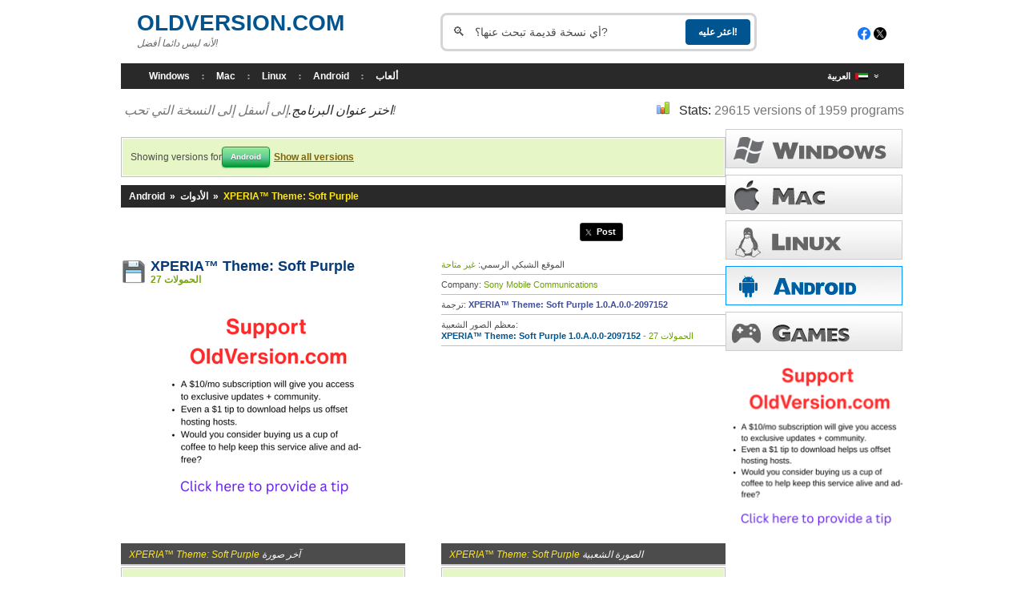

--- FILE ---
content_type: text/html; charset=utf-8
request_url: https://www.ar.oldversion.com/android/com-sonymobile-themes-cover-purple/
body_size: 32257
content:



<!DOCTYPE html>
<html lang="ar">
<head>
  <meta charset="UTF-8"><script type="text/javascript">window.NREUM||(NREUM={});NREUM.info={"beacon":"bam.nr-data.net","errorBeacon":"bam.nr-data.net","licenseKey":"0ba796adcc","applicationID":"1078250290","transactionName":"bgEAZ0VTCxdSBRZaXVdLJEZZURENXAhNUkJJF0xAWFQRE1IUBx1EUAEVQA1hCgJHEQNBV28NB0R4YSMNXxIHQVddSgVWQw==","queueTime":0,"applicationTime":269,"agent":""};
(window.NREUM||(NREUM={})).init={privacy:{cookies_enabled:true},ajax:{deny_list:["bam.nr-data.net"]},feature_flags:["soft_nav"],distributed_tracing:{enabled:true}};(window.NREUM||(NREUM={})).loader_config={agentID:"1134656292",accountID:"512953",trustKey:"512953",xpid:"UQcFWFNQGwIAU1lQAgEFX1Q=",licenseKey:"0ba796adcc",applicationID:"1078250290",browserID:"1134656292"};;/*! For license information please see nr-loader-spa-1.308.0.min.js.LICENSE.txt */
(()=>{var e,t,r={384:(e,t,r)=>{"use strict";r.d(t,{NT:()=>a,US:()=>u,Zm:()=>o,bQ:()=>d,dV:()=>c,pV:()=>l});var n=r(6154),i=r(1863),s=r(1910);const a={beacon:"bam.nr-data.net",errorBeacon:"bam.nr-data.net"};function o(){return n.gm.NREUM||(n.gm.NREUM={}),void 0===n.gm.newrelic&&(n.gm.newrelic=n.gm.NREUM),n.gm.NREUM}function c(){let e=o();return e.o||(e.o={ST:n.gm.setTimeout,SI:n.gm.setImmediate||n.gm.setInterval,CT:n.gm.clearTimeout,XHR:n.gm.XMLHttpRequest,REQ:n.gm.Request,EV:n.gm.Event,PR:n.gm.Promise,MO:n.gm.MutationObserver,FETCH:n.gm.fetch,WS:n.gm.WebSocket},(0,s.i)(...Object.values(e.o))),e}function d(e,t){let r=o();r.initializedAgents??={},t.initializedAt={ms:(0,i.t)(),date:new Date},r.initializedAgents[e]=t}function u(e,t){o()[e]=t}function l(){return function(){let e=o();const t=e.info||{};e.info={beacon:a.beacon,errorBeacon:a.errorBeacon,...t}}(),function(){let e=o();const t=e.init||{};e.init={...t}}(),c(),function(){let e=o();const t=e.loader_config||{};e.loader_config={...t}}(),o()}},782:(e,t,r)=>{"use strict";r.d(t,{T:()=>n});const n=r(860).K7.pageViewTiming},860:(e,t,r)=>{"use strict";r.d(t,{$J:()=>u,K7:()=>c,P3:()=>d,XX:()=>i,Yy:()=>o,df:()=>s,qY:()=>n,v4:()=>a});const n="events",i="jserrors",s="browser/blobs",a="rum",o="browser/logs",c={ajax:"ajax",genericEvents:"generic_events",jserrors:i,logging:"logging",metrics:"metrics",pageAction:"page_action",pageViewEvent:"page_view_event",pageViewTiming:"page_view_timing",sessionReplay:"session_replay",sessionTrace:"session_trace",softNav:"soft_navigations",spa:"spa"},d={[c.pageViewEvent]:1,[c.pageViewTiming]:2,[c.metrics]:3,[c.jserrors]:4,[c.spa]:5,[c.ajax]:6,[c.sessionTrace]:7,[c.softNav]:8,[c.sessionReplay]:9,[c.logging]:10,[c.genericEvents]:11},u={[c.pageViewEvent]:a,[c.pageViewTiming]:n,[c.ajax]:n,[c.spa]:n,[c.softNav]:n,[c.metrics]:i,[c.jserrors]:i,[c.sessionTrace]:s,[c.sessionReplay]:s,[c.logging]:o,[c.genericEvents]:"ins"}},944:(e,t,r)=>{"use strict";r.d(t,{R:()=>i});var n=r(3241);function i(e,t){"function"==typeof console.debug&&(console.debug("New Relic Warning: https://github.com/newrelic/newrelic-browser-agent/blob/main/docs/warning-codes.md#".concat(e),t),(0,n.W)({agentIdentifier:null,drained:null,type:"data",name:"warn",feature:"warn",data:{code:e,secondary:t}}))}},993:(e,t,r)=>{"use strict";r.d(t,{A$:()=>s,ET:()=>a,TZ:()=>o,p_:()=>i});var n=r(860);const i={ERROR:"ERROR",WARN:"WARN",INFO:"INFO",DEBUG:"DEBUG",TRACE:"TRACE"},s={OFF:0,ERROR:1,WARN:2,INFO:3,DEBUG:4,TRACE:5},a="log",o=n.K7.logging},1541:(e,t,r)=>{"use strict";r.d(t,{U:()=>i,f:()=>n});const n={MFE:"MFE",BA:"BA"};function i(e,t){if(2!==t?.harvestEndpointVersion)return{};const r=t.agentRef.runtime.appMetadata.agents[0].entityGuid;return e?{"source.id":e.id,"source.name":e.name,"source.type":e.type,"parent.id":e.parent?.id||r,"parent.type":e.parent?.type||n.BA}:{"entity.guid":r,appId:t.agentRef.info.applicationID}}},1687:(e,t,r)=>{"use strict";r.d(t,{Ak:()=>d,Ze:()=>h,x3:()=>u});var n=r(3241),i=r(7836),s=r(3606),a=r(860),o=r(2646);const c={};function d(e,t){const r={staged:!1,priority:a.P3[t]||0};l(e),c[e].get(t)||c[e].set(t,r)}function u(e,t){e&&c[e]&&(c[e].get(t)&&c[e].delete(t),p(e,t,!1),c[e].size&&f(e))}function l(e){if(!e)throw new Error("agentIdentifier required");c[e]||(c[e]=new Map)}function h(e="",t="feature",r=!1){if(l(e),!e||!c[e].get(t)||r)return p(e,t);c[e].get(t).staged=!0,f(e)}function f(e){const t=Array.from(c[e]);t.every(([e,t])=>t.staged)&&(t.sort((e,t)=>e[1].priority-t[1].priority),t.forEach(([t])=>{c[e].delete(t),p(e,t)}))}function p(e,t,r=!0){const a=e?i.ee.get(e):i.ee,c=s.i.handlers;if(!a.aborted&&a.backlog&&c){if((0,n.W)({agentIdentifier:e,type:"lifecycle",name:"drain",feature:t}),r){const e=a.backlog[t],r=c[t];if(r){for(let t=0;e&&t<e.length;++t)g(e[t],r);Object.entries(r).forEach(([e,t])=>{Object.values(t||{}).forEach(t=>{t[0]?.on&&t[0]?.context()instanceof o.y&&t[0].on(e,t[1])})})}}a.isolatedBacklog||delete c[t],a.backlog[t]=null,a.emit("drain-"+t,[])}}function g(e,t){var r=e[1];Object.values(t[r]||{}).forEach(t=>{var r=e[0];if(t[0]===r){var n=t[1],i=e[3],s=e[2];n.apply(i,s)}})}},1738:(e,t,r)=>{"use strict";r.d(t,{U:()=>f,Y:()=>h});var n=r(3241),i=r(9908),s=r(1863),a=r(944),o=r(5701),c=r(3969),d=r(8362),u=r(860),l=r(4261);function h(e,t,r,s){const h=s||r;!h||h[e]&&h[e]!==d.d.prototype[e]||(h[e]=function(){(0,i.p)(c.xV,["API/"+e+"/called"],void 0,u.K7.metrics,r.ee),(0,n.W)({agentIdentifier:r.agentIdentifier,drained:!!o.B?.[r.agentIdentifier],type:"data",name:"api",feature:l.Pl+e,data:{}});try{return t.apply(this,arguments)}catch(e){(0,a.R)(23,e)}})}function f(e,t,r,n,a){const o=e.info;null===r?delete o.jsAttributes[t]:o.jsAttributes[t]=r,(a||null===r)&&(0,i.p)(l.Pl+n,[(0,s.t)(),t,r],void 0,"session",e.ee)}},1741:(e,t,r)=>{"use strict";r.d(t,{W:()=>s});var n=r(944),i=r(4261);class s{#e(e,...t){if(this[e]!==s.prototype[e])return this[e](...t);(0,n.R)(35,e)}addPageAction(e,t){return this.#e(i.hG,e,t)}register(e){return this.#e(i.eY,e)}recordCustomEvent(e,t){return this.#e(i.fF,e,t)}setPageViewName(e,t){return this.#e(i.Fw,e,t)}setCustomAttribute(e,t,r){return this.#e(i.cD,e,t,r)}noticeError(e,t){return this.#e(i.o5,e,t)}setUserId(e,t=!1){return this.#e(i.Dl,e,t)}setApplicationVersion(e){return this.#e(i.nb,e)}setErrorHandler(e){return this.#e(i.bt,e)}addRelease(e,t){return this.#e(i.k6,e,t)}log(e,t){return this.#e(i.$9,e,t)}start(){return this.#e(i.d3)}finished(e){return this.#e(i.BL,e)}recordReplay(){return this.#e(i.CH)}pauseReplay(){return this.#e(i.Tb)}addToTrace(e){return this.#e(i.U2,e)}setCurrentRouteName(e){return this.#e(i.PA,e)}interaction(e){return this.#e(i.dT,e)}wrapLogger(e,t,r){return this.#e(i.Wb,e,t,r)}measure(e,t){return this.#e(i.V1,e,t)}consent(e){return this.#e(i.Pv,e)}}},1863:(e,t,r)=>{"use strict";function n(){return Math.floor(performance.now())}r.d(t,{t:()=>n})},1910:(e,t,r)=>{"use strict";r.d(t,{i:()=>s});var n=r(944);const i=new Map;function s(...e){return e.every(e=>{if(i.has(e))return i.get(e);const t="function"==typeof e?e.toString():"",r=t.includes("[native code]"),s=t.includes("nrWrapper");return r||s||(0,n.R)(64,e?.name||t),i.set(e,r),r})}},2555:(e,t,r)=>{"use strict";r.d(t,{D:()=>o,f:()=>a});var n=r(384),i=r(8122);const s={beacon:n.NT.beacon,errorBeacon:n.NT.errorBeacon,licenseKey:void 0,applicationID:void 0,sa:void 0,queueTime:void 0,applicationTime:void 0,ttGuid:void 0,user:void 0,account:void 0,product:void 0,extra:void 0,jsAttributes:{},userAttributes:void 0,atts:void 0,transactionName:void 0,tNamePlain:void 0};function a(e){try{return!!e.licenseKey&&!!e.errorBeacon&&!!e.applicationID}catch(e){return!1}}const o=e=>(0,i.a)(e,s)},2614:(e,t,r)=>{"use strict";r.d(t,{BB:()=>a,H3:()=>n,g:()=>d,iL:()=>c,tS:()=>o,uh:()=>i,wk:()=>s});const n="NRBA",i="SESSION",s=144e5,a=18e5,o={STARTED:"session-started",PAUSE:"session-pause",RESET:"session-reset",RESUME:"session-resume",UPDATE:"session-update"},c={SAME_TAB:"same-tab",CROSS_TAB:"cross-tab"},d={OFF:0,FULL:1,ERROR:2}},2646:(e,t,r)=>{"use strict";r.d(t,{y:()=>n});class n{constructor(e){this.contextId=e}}},2843:(e,t,r)=>{"use strict";r.d(t,{G:()=>s,u:()=>i});var n=r(3878);function i(e,t=!1,r,i){(0,n.DD)("visibilitychange",function(){if(t)return void("hidden"===document.visibilityState&&e());e(document.visibilityState)},r,i)}function s(e,t,r){(0,n.sp)("pagehide",e,t,r)}},3241:(e,t,r)=>{"use strict";r.d(t,{W:()=>s});var n=r(6154);const i="newrelic";function s(e={}){try{n.gm.dispatchEvent(new CustomEvent(i,{detail:e}))}catch(e){}}},3304:(e,t,r)=>{"use strict";r.d(t,{A:()=>s});var n=r(7836);const i=()=>{const e=new WeakSet;return(t,r)=>{if("object"==typeof r&&null!==r){if(e.has(r))return;e.add(r)}return r}};function s(e){try{return JSON.stringify(e,i())??""}catch(e){try{n.ee.emit("internal-error",[e])}catch(e){}return""}}},3333:(e,t,r)=>{"use strict";r.d(t,{$v:()=>u,TZ:()=>n,Xh:()=>c,Zp:()=>i,kd:()=>d,mq:()=>o,nf:()=>a,qN:()=>s});const n=r(860).K7.genericEvents,i=["auxclick","click","copy","keydown","paste","scrollend"],s=["focus","blur"],a=4,o=1e3,c=2e3,d=["PageAction","UserAction","BrowserPerformance"],u={RESOURCES:"experimental.resources",REGISTER:"register"}},3434:(e,t,r)=>{"use strict";r.d(t,{Jt:()=>s,YM:()=>d});var n=r(7836),i=r(5607);const s="nr@original:".concat(i.W),a=50;var o=Object.prototype.hasOwnProperty,c=!1;function d(e,t){return e||(e=n.ee),r.inPlace=function(e,t,n,i,s){n||(n="");const a="-"===n.charAt(0);for(let o=0;o<t.length;o++){const c=t[o],d=e[c];l(d)||(e[c]=r(d,a?c+n:n,i,c,s))}},r.flag=s,r;function r(t,r,n,c,d){return l(t)?t:(r||(r=""),nrWrapper[s]=t,function(e,t,r){if(Object.defineProperty&&Object.keys)try{return Object.keys(e).forEach(function(r){Object.defineProperty(t,r,{get:function(){return e[r]},set:function(t){return e[r]=t,t}})}),t}catch(e){u([e],r)}for(var n in e)o.call(e,n)&&(t[n]=e[n])}(t,nrWrapper,e),nrWrapper);function nrWrapper(){var s,o,l,h;let f;try{o=this,s=[...arguments],l="function"==typeof n?n(s,o):n||{}}catch(t){u([t,"",[s,o,c],l],e)}i(r+"start",[s,o,c],l,d);const p=performance.now();let g;try{return h=t.apply(o,s),g=performance.now(),h}catch(e){throw g=performance.now(),i(r+"err",[s,o,e],l,d),f=e,f}finally{const e=g-p,t={start:p,end:g,duration:e,isLongTask:e>=a,methodName:c,thrownError:f};t.isLongTask&&i("long-task",[t,o],l,d),i(r+"end",[s,o,h],l,d)}}}function i(r,n,i,s){if(!c||t){var a=c;c=!0;try{e.emit(r,n,i,t,s)}catch(t){u([t,r,n,i],e)}c=a}}}function u(e,t){t||(t=n.ee);try{t.emit("internal-error",e)}catch(e){}}function l(e){return!(e&&"function"==typeof e&&e.apply&&!e[s])}},3606:(e,t,r)=>{"use strict";r.d(t,{i:()=>s});var n=r(9908);s.on=a;var i=s.handlers={};function s(e,t,r,s){a(s||n.d,i,e,t,r)}function a(e,t,r,i,s){s||(s="feature"),e||(e=n.d);var a=t[s]=t[s]||{};(a[r]=a[r]||[]).push([e,i])}},3738:(e,t,r)=>{"use strict";r.d(t,{He:()=>i,Kp:()=>o,Lc:()=>d,Rz:()=>u,TZ:()=>n,bD:()=>s,d3:()=>a,jx:()=>l,sl:()=>h,uP:()=>c});const n=r(860).K7.sessionTrace,i="bstResource",s="resource",a="-start",o="-end",c="fn"+a,d="fn"+o,u="pushState",l=1e3,h=3e4},3785:(e,t,r)=>{"use strict";r.d(t,{R:()=>c,b:()=>d});var n=r(9908),i=r(1863),s=r(860),a=r(3969),o=r(993);function c(e,t,r={},c=o.p_.INFO,d=!0,u,l=(0,i.t)()){(0,n.p)(a.xV,["API/logging/".concat(c.toLowerCase(),"/called")],void 0,s.K7.metrics,e),(0,n.p)(o.ET,[l,t,r,c,d,u],void 0,s.K7.logging,e)}function d(e){return"string"==typeof e&&Object.values(o.p_).some(t=>t===e.toUpperCase().trim())}},3878:(e,t,r)=>{"use strict";function n(e,t){return{capture:e,passive:!1,signal:t}}function i(e,t,r=!1,i){window.addEventListener(e,t,n(r,i))}function s(e,t,r=!1,i){document.addEventListener(e,t,n(r,i))}r.d(t,{DD:()=>s,jT:()=>n,sp:()=>i})},3962:(e,t,r)=>{"use strict";r.d(t,{AM:()=>a,O2:()=>l,OV:()=>s,Qu:()=>h,TZ:()=>c,ih:()=>f,pP:()=>o,t1:()=>u,tC:()=>i,wD:()=>d});var n=r(860);const i=["click","keydown","submit"],s="popstate",a="api",o="initialPageLoad",c=n.K7.softNav,d=5e3,u=500,l={INITIAL_PAGE_LOAD:"",ROUTE_CHANGE:1,UNSPECIFIED:2},h={INTERACTION:1,AJAX:2,CUSTOM_END:3,CUSTOM_TRACER:4},f={IP:"in progress",PF:"pending finish",FIN:"finished",CAN:"cancelled"}},3969:(e,t,r)=>{"use strict";r.d(t,{TZ:()=>n,XG:()=>o,rs:()=>i,xV:()=>a,z_:()=>s});const n=r(860).K7.metrics,i="sm",s="cm",a="storeSupportabilityMetrics",o="storeEventMetrics"},4234:(e,t,r)=>{"use strict";r.d(t,{W:()=>s});var n=r(7836),i=r(1687);class s{constructor(e,t){this.agentIdentifier=e,this.ee=n.ee.get(e),this.featureName=t,this.blocked=!1}deregisterDrain(){(0,i.x3)(this.agentIdentifier,this.featureName)}}},4261:(e,t,r)=>{"use strict";r.d(t,{$9:()=>u,BL:()=>c,CH:()=>p,Dl:()=>R,Fw:()=>w,PA:()=>v,Pl:()=>n,Pv:()=>A,Tb:()=>h,U2:()=>a,V1:()=>E,Wb:()=>T,bt:()=>y,cD:()=>b,d3:()=>x,dT:()=>d,eY:()=>g,fF:()=>f,hG:()=>s,hw:()=>i,k6:()=>o,nb:()=>m,o5:()=>l});const n="api-",i=n+"ixn-",s="addPageAction",a="addToTrace",o="addRelease",c="finished",d="interaction",u="log",l="noticeError",h="pauseReplay",f="recordCustomEvent",p="recordReplay",g="register",m="setApplicationVersion",v="setCurrentRouteName",b="setCustomAttribute",y="setErrorHandler",w="setPageViewName",R="setUserId",x="start",T="wrapLogger",E="measure",A="consent"},5205:(e,t,r)=>{"use strict";r.d(t,{j:()=>S});var n=r(384),i=r(1741);var s=r(2555),a=r(3333);const o=e=>{if(!e||"string"!=typeof e)return!1;try{document.createDocumentFragment().querySelector(e)}catch{return!1}return!0};var c=r(2614),d=r(944),u=r(8122);const l="[data-nr-mask]",h=e=>(0,u.a)(e,(()=>{const e={feature_flags:[],experimental:{allow_registered_children:!1,resources:!1},mask_selector:"*",block_selector:"[data-nr-block]",mask_input_options:{color:!1,date:!1,"datetime-local":!1,email:!1,month:!1,number:!1,range:!1,search:!1,tel:!1,text:!1,time:!1,url:!1,week:!1,textarea:!1,select:!1,password:!0}};return{ajax:{deny_list:void 0,block_internal:!0,enabled:!0,autoStart:!0},api:{get allow_registered_children(){return e.feature_flags.includes(a.$v.REGISTER)||e.experimental.allow_registered_children},set allow_registered_children(t){e.experimental.allow_registered_children=t},duplicate_registered_data:!1},browser_consent_mode:{enabled:!1},distributed_tracing:{enabled:void 0,exclude_newrelic_header:void 0,cors_use_newrelic_header:void 0,cors_use_tracecontext_headers:void 0,allowed_origins:void 0},get feature_flags(){return e.feature_flags},set feature_flags(t){e.feature_flags=t},generic_events:{enabled:!0,autoStart:!0},harvest:{interval:30},jserrors:{enabled:!0,autoStart:!0},logging:{enabled:!0,autoStart:!0},metrics:{enabled:!0,autoStart:!0},obfuscate:void 0,page_action:{enabled:!0},page_view_event:{enabled:!0,autoStart:!0},page_view_timing:{enabled:!0,autoStart:!0},performance:{capture_marks:!1,capture_measures:!1,capture_detail:!0,resources:{get enabled(){return e.feature_flags.includes(a.$v.RESOURCES)||e.experimental.resources},set enabled(t){e.experimental.resources=t},asset_types:[],first_party_domains:[],ignore_newrelic:!0}},privacy:{cookies_enabled:!0},proxy:{assets:void 0,beacon:void 0},session:{expiresMs:c.wk,inactiveMs:c.BB},session_replay:{autoStart:!0,enabled:!1,preload:!1,sampling_rate:10,error_sampling_rate:100,collect_fonts:!1,inline_images:!1,fix_stylesheets:!0,mask_all_inputs:!0,get mask_text_selector(){return e.mask_selector},set mask_text_selector(t){o(t)?e.mask_selector="".concat(t,",").concat(l):""===t||null===t?e.mask_selector=l:(0,d.R)(5,t)},get block_class(){return"nr-block"},get ignore_class(){return"nr-ignore"},get mask_text_class(){return"nr-mask"},get block_selector(){return e.block_selector},set block_selector(t){o(t)?e.block_selector+=",".concat(t):""!==t&&(0,d.R)(6,t)},get mask_input_options(){return e.mask_input_options},set mask_input_options(t){t&&"object"==typeof t?e.mask_input_options={...t,password:!0}:(0,d.R)(7,t)}},session_trace:{enabled:!0,autoStart:!0},soft_navigations:{enabled:!0,autoStart:!0},spa:{enabled:!0,autoStart:!0},ssl:void 0,user_actions:{enabled:!0,elementAttributes:["id","className","tagName","type"]}}})());var f=r(6154),p=r(9324);let g=0;const m={buildEnv:p.F3,distMethod:p.Xs,version:p.xv,originTime:f.WN},v={consented:!1},b={appMetadata:{},get consented(){return this.session?.state?.consent||v.consented},set consented(e){v.consented=e},customTransaction:void 0,denyList:void 0,disabled:!1,harvester:void 0,isolatedBacklog:!1,isRecording:!1,loaderType:void 0,maxBytes:3e4,obfuscator:void 0,onerror:void 0,ptid:void 0,releaseIds:{},session:void 0,timeKeeper:void 0,registeredEntities:[],jsAttributesMetadata:{bytes:0},get harvestCount(){return++g}},y=e=>{const t=(0,u.a)(e,b),r=Object.keys(m).reduce((e,t)=>(e[t]={value:m[t],writable:!1,configurable:!0,enumerable:!0},e),{});return Object.defineProperties(t,r)};var w=r(5701);const R=e=>{const t=e.startsWith("http");e+="/",r.p=t?e:"https://"+e};var x=r(7836),T=r(3241);const E={accountID:void 0,trustKey:void 0,agentID:void 0,licenseKey:void 0,applicationID:void 0,xpid:void 0},A=e=>(0,u.a)(e,E),_=new Set;function S(e,t={},r,a){let{init:o,info:c,loader_config:d,runtime:u={},exposed:l=!0}=t;if(!c){const e=(0,n.pV)();o=e.init,c=e.info,d=e.loader_config}e.init=h(o||{}),e.loader_config=A(d||{}),c.jsAttributes??={},f.bv&&(c.jsAttributes.isWorker=!0),e.info=(0,s.D)(c);const p=e.init,g=[c.beacon,c.errorBeacon];_.has(e.agentIdentifier)||(p.proxy.assets&&(R(p.proxy.assets),g.push(p.proxy.assets)),p.proxy.beacon&&g.push(p.proxy.beacon),e.beacons=[...g],function(e){const t=(0,n.pV)();Object.getOwnPropertyNames(i.W.prototype).forEach(r=>{const n=i.W.prototype[r];if("function"!=typeof n||"constructor"===n)return;let s=t[r];e[r]&&!1!==e.exposed&&"micro-agent"!==e.runtime?.loaderType&&(t[r]=(...t)=>{const n=e[r](...t);return s?s(...t):n})})}(e),(0,n.US)("activatedFeatures",w.B)),u.denyList=[...p.ajax.deny_list||[],...p.ajax.block_internal?g:[]],u.ptid=e.agentIdentifier,u.loaderType=r,e.runtime=y(u),_.has(e.agentIdentifier)||(e.ee=x.ee.get(e.agentIdentifier),e.exposed=l,(0,T.W)({agentIdentifier:e.agentIdentifier,drained:!!w.B?.[e.agentIdentifier],type:"lifecycle",name:"initialize",feature:void 0,data:e.config})),_.add(e.agentIdentifier)}},5270:(e,t,r)=>{"use strict";r.d(t,{Aw:()=>a,SR:()=>s,rF:()=>o});var n=r(384),i=r(7767);function s(e){return!!(0,n.dV)().o.MO&&(0,i.V)(e)&&!0===e?.session_trace.enabled}function a(e){return!0===e?.session_replay.preload&&s(e)}function o(e,t){try{if("string"==typeof t?.type){if("password"===t.type.toLowerCase())return"*".repeat(e?.length||0);if(void 0!==t?.dataset?.nrUnmask||t?.classList?.contains("nr-unmask"))return e}}catch(e){}return"string"==typeof e?e.replace(/[\S]/g,"*"):"*".repeat(e?.length||0)}},5289:(e,t,r)=>{"use strict";r.d(t,{GG:()=>a,Qr:()=>c,sB:()=>o});var n=r(3878),i=r(6389);function s(){return"undefined"==typeof document||"complete"===document.readyState}function a(e,t){if(s())return e();const r=(0,i.J)(e),a=setInterval(()=>{s()&&(clearInterval(a),r())},500);(0,n.sp)("load",r,t)}function o(e){if(s())return e();(0,n.DD)("DOMContentLoaded",e)}function c(e){if(s())return e();(0,n.sp)("popstate",e)}},5607:(e,t,r)=>{"use strict";r.d(t,{W:()=>n});const n=(0,r(9566).bz)()},5701:(e,t,r)=>{"use strict";r.d(t,{B:()=>s,t:()=>a});var n=r(3241);const i=new Set,s={};function a(e,t){const r=t.agentIdentifier;s[r]??={},e&&"object"==typeof e&&(i.has(r)||(t.ee.emit("rumresp",[e]),s[r]=e,i.add(r),(0,n.W)({agentIdentifier:r,loaded:!0,drained:!0,type:"lifecycle",name:"load",feature:void 0,data:e})))}},6154:(e,t,r)=>{"use strict";r.d(t,{OF:()=>d,RI:()=>i,WN:()=>h,bv:()=>s,eN:()=>f,gm:()=>a,lR:()=>l,m:()=>c,mw:()=>o,sb:()=>u});var n=r(1863);const i="undefined"!=typeof window&&!!window.document,s="undefined"!=typeof WorkerGlobalScope&&("undefined"!=typeof self&&self instanceof WorkerGlobalScope&&self.navigator instanceof WorkerNavigator||"undefined"!=typeof globalThis&&globalThis instanceof WorkerGlobalScope&&globalThis.navigator instanceof WorkerNavigator),a=i?window:"undefined"!=typeof WorkerGlobalScope&&("undefined"!=typeof self&&self instanceof WorkerGlobalScope&&self||"undefined"!=typeof globalThis&&globalThis instanceof WorkerGlobalScope&&globalThis),o=Boolean("hidden"===a?.document?.visibilityState),c=""+a?.location,d=/iPad|iPhone|iPod/.test(a.navigator?.userAgent),u=d&&"undefined"==typeof SharedWorker,l=(()=>{const e=a.navigator?.userAgent?.match(/Firefox[/\s](\d+\.\d+)/);return Array.isArray(e)&&e.length>=2?+e[1]:0})(),h=Date.now()-(0,n.t)(),f=()=>"undefined"!=typeof PerformanceNavigationTiming&&a?.performance?.getEntriesByType("navigation")?.[0]?.responseStart},6344:(e,t,r)=>{"use strict";r.d(t,{BB:()=>u,Qb:()=>l,TZ:()=>i,Ug:()=>a,Vh:()=>s,_s:()=>o,bc:()=>d,yP:()=>c});var n=r(2614);const i=r(860).K7.sessionReplay,s="errorDuringReplay",a=.12,o={DomContentLoaded:0,Load:1,FullSnapshot:2,IncrementalSnapshot:3,Meta:4,Custom:5},c={[n.g.ERROR]:15e3,[n.g.FULL]:3e5,[n.g.OFF]:0},d={RESET:{message:"Session was reset",sm:"Reset"},IMPORT:{message:"Recorder failed to import",sm:"Import"},TOO_MANY:{message:"429: Too Many Requests",sm:"Too-Many"},TOO_BIG:{message:"Payload was too large",sm:"Too-Big"},CROSS_TAB:{message:"Session Entity was set to OFF on another tab",sm:"Cross-Tab"},ENTITLEMENTS:{message:"Session Replay is not allowed and will not be started",sm:"Entitlement"}},u=5e3,l={API:"api",RESUME:"resume",SWITCH_TO_FULL:"switchToFull",INITIALIZE:"initialize",PRELOAD:"preload"}},6389:(e,t,r)=>{"use strict";function n(e,t=500,r={}){const n=r?.leading||!1;let i;return(...r)=>{n&&void 0===i&&(e.apply(this,r),i=setTimeout(()=>{i=clearTimeout(i)},t)),n||(clearTimeout(i),i=setTimeout(()=>{e.apply(this,r)},t))}}function i(e){let t=!1;return(...r)=>{t||(t=!0,e.apply(this,r))}}r.d(t,{J:()=>i,s:()=>n})},6630:(e,t,r)=>{"use strict";r.d(t,{T:()=>n});const n=r(860).K7.pageViewEvent},6774:(e,t,r)=>{"use strict";r.d(t,{T:()=>n});const n=r(860).K7.jserrors},7295:(e,t,r)=>{"use strict";r.d(t,{Xv:()=>a,gX:()=>i,iW:()=>s});var n=[];function i(e){if(!e||s(e))return!1;if(0===n.length)return!0;if("*"===n[0].hostname)return!1;for(var t=0;t<n.length;t++){var r=n[t];if(r.hostname.test(e.hostname)&&r.pathname.test(e.pathname))return!1}return!0}function s(e){return void 0===e.hostname}function a(e){if(n=[],e&&e.length)for(var t=0;t<e.length;t++){let r=e[t];if(!r)continue;if("*"===r)return void(n=[{hostname:"*"}]);0===r.indexOf("http://")?r=r.substring(7):0===r.indexOf("https://")&&(r=r.substring(8));const i=r.indexOf("/");let s,a;i>0?(s=r.substring(0,i),a=r.substring(i)):(s=r,a="*");let[c]=s.split(":");n.push({hostname:o(c),pathname:o(a,!0)})}}function o(e,t=!1){const r=e.replace(/[.+?^${}()|[\]\\]/g,e=>"\\"+e).replace(/\*/g,".*?");return new RegExp((t?"^":"")+r+"$")}},7485:(e,t,r)=>{"use strict";r.d(t,{D:()=>i});var n=r(6154);function i(e){if(0===(e||"").indexOf("data:"))return{protocol:"data"};try{const t=new URL(e,location.href),r={port:t.port,hostname:t.hostname,pathname:t.pathname,search:t.search,protocol:t.protocol.slice(0,t.protocol.indexOf(":")),sameOrigin:t.protocol===n.gm?.location?.protocol&&t.host===n.gm?.location?.host};return r.port&&""!==r.port||("http:"===t.protocol&&(r.port="80"),"https:"===t.protocol&&(r.port="443")),r.pathname&&""!==r.pathname?r.pathname.startsWith("/")||(r.pathname="/".concat(r.pathname)):r.pathname="/",r}catch(e){return{}}}},7699:(e,t,r)=>{"use strict";r.d(t,{It:()=>s,KC:()=>o,No:()=>i,qh:()=>a});var n=r(860);const i=16e3,s=1e6,a="SESSION_ERROR",o={[n.K7.logging]:!0,[n.K7.genericEvents]:!1,[n.K7.jserrors]:!1,[n.K7.ajax]:!1}},7767:(e,t,r)=>{"use strict";r.d(t,{V:()=>i});var n=r(6154);const i=e=>n.RI&&!0===e?.privacy.cookies_enabled},7836:(e,t,r)=>{"use strict";r.d(t,{P:()=>o,ee:()=>c});var n=r(384),i=r(8990),s=r(2646),a=r(5607);const o="nr@context:".concat(a.W),c=function e(t,r){var n={},a={},u={},l=!1;try{l=16===r.length&&d.initializedAgents?.[r]?.runtime.isolatedBacklog}catch(e){}var h={on:p,addEventListener:p,removeEventListener:function(e,t){var r=n[e];if(!r)return;for(var i=0;i<r.length;i++)r[i]===t&&r.splice(i,1)},emit:function(e,r,n,i,s){!1!==s&&(s=!0);if(c.aborted&&!i)return;t&&s&&t.emit(e,r,n);var o=f(n);g(e).forEach(e=>{e.apply(o,r)});var d=v()[a[e]];d&&d.push([h,e,r,o]);return o},get:m,listeners:g,context:f,buffer:function(e,t){const r=v();if(t=t||"feature",h.aborted)return;Object.entries(e||{}).forEach(([e,n])=>{a[n]=t,t in r||(r[t]=[])})},abort:function(){h._aborted=!0,Object.keys(h.backlog).forEach(e=>{delete h.backlog[e]})},isBuffering:function(e){return!!v()[a[e]]},debugId:r,backlog:l?{}:t&&"object"==typeof t.backlog?t.backlog:{},isolatedBacklog:l};return Object.defineProperty(h,"aborted",{get:()=>{let e=h._aborted||!1;return e||(t&&(e=t.aborted),e)}}),h;function f(e){return e&&e instanceof s.y?e:e?(0,i.I)(e,o,()=>new s.y(o)):new s.y(o)}function p(e,t){n[e]=g(e).concat(t)}function g(e){return n[e]||[]}function m(t){return u[t]=u[t]||e(h,t)}function v(){return h.backlog}}(void 0,"globalEE"),d=(0,n.Zm)();d.ee||(d.ee=c)},8122:(e,t,r)=>{"use strict";r.d(t,{a:()=>i});var n=r(944);function i(e,t){try{if(!e||"object"!=typeof e)return(0,n.R)(3);if(!t||"object"!=typeof t)return(0,n.R)(4);const r=Object.create(Object.getPrototypeOf(t),Object.getOwnPropertyDescriptors(t)),s=0===Object.keys(r).length?e:r;for(let a in s)if(void 0!==e[a])try{if(null===e[a]){r[a]=null;continue}Array.isArray(e[a])&&Array.isArray(t[a])?r[a]=Array.from(new Set([...e[a],...t[a]])):"object"==typeof e[a]&&"object"==typeof t[a]?r[a]=i(e[a],t[a]):r[a]=e[a]}catch(e){r[a]||(0,n.R)(1,e)}return r}catch(e){(0,n.R)(2,e)}}},8139:(e,t,r)=>{"use strict";r.d(t,{u:()=>h});var n=r(7836),i=r(3434),s=r(8990),a=r(6154);const o={},c=a.gm.XMLHttpRequest,d="addEventListener",u="removeEventListener",l="nr@wrapped:".concat(n.P);function h(e){var t=function(e){return(e||n.ee).get("events")}(e);if(o[t.debugId]++)return t;o[t.debugId]=1;var r=(0,i.YM)(t,!0);function h(e){r.inPlace(e,[d,u],"-",p)}function p(e,t){return e[1]}return"getPrototypeOf"in Object&&(a.RI&&f(document,h),c&&f(c.prototype,h),f(a.gm,h)),t.on(d+"-start",function(e,t){var n=e[1];if(null!==n&&("function"==typeof n||"object"==typeof n)&&"newrelic"!==e[0]){var i=(0,s.I)(n,l,function(){var e={object:function(){if("function"!=typeof n.handleEvent)return;return n.handleEvent.apply(n,arguments)},function:n}[typeof n];return e?r(e,"fn-",null,e.name||"anonymous"):n});this.wrapped=e[1]=i}}),t.on(u+"-start",function(e){e[1]=this.wrapped||e[1]}),t}function f(e,t,...r){let n=e;for(;"object"==typeof n&&!Object.prototype.hasOwnProperty.call(n,d);)n=Object.getPrototypeOf(n);n&&t(n,...r)}},8362:(e,t,r)=>{"use strict";r.d(t,{d:()=>s});var n=r(9566),i=r(1741);class s extends i.W{agentIdentifier=(0,n.LA)(16)}},8374:(e,t,r)=>{r.nc=(()=>{try{return document?.currentScript?.nonce}catch(e){}return""})()},8990:(e,t,r)=>{"use strict";r.d(t,{I:()=>i});var n=Object.prototype.hasOwnProperty;function i(e,t,r){if(n.call(e,t))return e[t];var i=r();if(Object.defineProperty&&Object.keys)try{return Object.defineProperty(e,t,{value:i,writable:!0,enumerable:!1}),i}catch(e){}return e[t]=i,i}},9119:(e,t,r)=>{"use strict";r.d(t,{L:()=>s});var n=/([^?#]*)[^#]*(#[^?]*|$).*/,i=/([^?#]*)().*/;function s(e,t){return e?e.replace(t?n:i,"$1$2"):e}},9300:(e,t,r)=>{"use strict";r.d(t,{T:()=>n});const n=r(860).K7.ajax},9324:(e,t,r)=>{"use strict";r.d(t,{AJ:()=>a,F3:()=>i,Xs:()=>s,Yq:()=>o,xv:()=>n});const n="1.308.0",i="PROD",s="CDN",a="@newrelic/rrweb",o="1.0.1"},9566:(e,t,r)=>{"use strict";r.d(t,{LA:()=>o,ZF:()=>c,bz:()=>a,el:()=>d});var n=r(6154);const i="xxxxxxxx-xxxx-4xxx-yxxx-xxxxxxxxxxxx";function s(e,t){return e?15&e[t]:16*Math.random()|0}function a(){const e=n.gm?.crypto||n.gm?.msCrypto;let t,r=0;return e&&e.getRandomValues&&(t=e.getRandomValues(new Uint8Array(30))),i.split("").map(e=>"x"===e?s(t,r++).toString(16):"y"===e?(3&s()|8).toString(16):e).join("")}function o(e){const t=n.gm?.crypto||n.gm?.msCrypto;let r,i=0;t&&t.getRandomValues&&(r=t.getRandomValues(new Uint8Array(e)));const a=[];for(var o=0;o<e;o++)a.push(s(r,i++).toString(16));return a.join("")}function c(){return o(16)}function d(){return o(32)}},9908:(e,t,r)=>{"use strict";r.d(t,{d:()=>n,p:()=>i});var n=r(7836).ee.get("handle");function i(e,t,r,i,s){s?(s.buffer([e],i),s.emit(e,t,r)):(n.buffer([e],i),n.emit(e,t,r))}}},n={};function i(e){var t=n[e];if(void 0!==t)return t.exports;var s=n[e]={exports:{}};return r[e](s,s.exports,i),s.exports}i.m=r,i.d=(e,t)=>{for(var r in t)i.o(t,r)&&!i.o(e,r)&&Object.defineProperty(e,r,{enumerable:!0,get:t[r]})},i.f={},i.e=e=>Promise.all(Object.keys(i.f).reduce((t,r)=>(i.f[r](e,t),t),[])),i.u=e=>({212:"nr-spa-compressor",249:"nr-spa-recorder",478:"nr-spa"}[e]+"-1.308.0.min.js"),i.o=(e,t)=>Object.prototype.hasOwnProperty.call(e,t),e={},t="NRBA-1.308.0.PROD:",i.l=(r,n,s,a)=>{if(e[r])e[r].push(n);else{var o,c;if(void 0!==s)for(var d=document.getElementsByTagName("script"),u=0;u<d.length;u++){var l=d[u];if(l.getAttribute("src")==r||l.getAttribute("data-webpack")==t+s){o=l;break}}if(!o){c=!0;var h={478:"sha512-RSfSVnmHk59T/uIPbdSE0LPeqcEdF4/+XhfJdBuccH5rYMOEZDhFdtnh6X6nJk7hGpzHd9Ujhsy7lZEz/ORYCQ==",249:"sha512-ehJXhmntm85NSqW4MkhfQqmeKFulra3klDyY0OPDUE+sQ3GokHlPh1pmAzuNy//3j4ac6lzIbmXLvGQBMYmrkg==",212:"sha512-B9h4CR46ndKRgMBcK+j67uSR2RCnJfGefU+A7FrgR/k42ovXy5x/MAVFiSvFxuVeEk/pNLgvYGMp1cBSK/G6Fg=="};(o=document.createElement("script")).charset="utf-8",i.nc&&o.setAttribute("nonce",i.nc),o.setAttribute("data-webpack",t+s),o.src=r,0!==o.src.indexOf(window.location.origin+"/")&&(o.crossOrigin="anonymous"),h[a]&&(o.integrity=h[a])}e[r]=[n];var f=(t,n)=>{o.onerror=o.onload=null,clearTimeout(p);var i=e[r];if(delete e[r],o.parentNode&&o.parentNode.removeChild(o),i&&i.forEach(e=>e(n)),t)return t(n)},p=setTimeout(f.bind(null,void 0,{type:"timeout",target:o}),12e4);o.onerror=f.bind(null,o.onerror),o.onload=f.bind(null,o.onload),c&&document.head.appendChild(o)}},i.r=e=>{"undefined"!=typeof Symbol&&Symbol.toStringTag&&Object.defineProperty(e,Symbol.toStringTag,{value:"Module"}),Object.defineProperty(e,"__esModule",{value:!0})},i.p="https://js-agent.newrelic.com/",(()=>{var e={38:0,788:0};i.f.j=(t,r)=>{var n=i.o(e,t)?e[t]:void 0;if(0!==n)if(n)r.push(n[2]);else{var s=new Promise((r,i)=>n=e[t]=[r,i]);r.push(n[2]=s);var a=i.p+i.u(t),o=new Error;i.l(a,r=>{if(i.o(e,t)&&(0!==(n=e[t])&&(e[t]=void 0),n)){var s=r&&("load"===r.type?"missing":r.type),a=r&&r.target&&r.target.src;o.message="Loading chunk "+t+" failed: ("+s+": "+a+")",o.name="ChunkLoadError",o.type=s,o.request=a,n[1](o)}},"chunk-"+t,t)}};var t=(t,r)=>{var n,s,[a,o,c]=r,d=0;if(a.some(t=>0!==e[t])){for(n in o)i.o(o,n)&&(i.m[n]=o[n]);if(c)c(i)}for(t&&t(r);d<a.length;d++)s=a[d],i.o(e,s)&&e[s]&&e[s][0](),e[s]=0},r=self["webpackChunk:NRBA-1.308.0.PROD"]=self["webpackChunk:NRBA-1.308.0.PROD"]||[];r.forEach(t.bind(null,0)),r.push=t.bind(null,r.push.bind(r))})(),(()=>{"use strict";i(8374);var e=i(8362),t=i(860);const r=Object.values(t.K7);var n=i(5205);var s=i(9908),a=i(1863),o=i(4261),c=i(1738);var d=i(1687),u=i(4234),l=i(5289),h=i(6154),f=i(944),p=i(5270),g=i(7767),m=i(6389),v=i(7699);class b extends u.W{constructor(e,t){super(e.agentIdentifier,t),this.agentRef=e,this.abortHandler=void 0,this.featAggregate=void 0,this.loadedSuccessfully=void 0,this.onAggregateImported=new Promise(e=>{this.loadedSuccessfully=e}),this.deferred=Promise.resolve(),!1===e.init[this.featureName].autoStart?this.deferred=new Promise((t,r)=>{this.ee.on("manual-start-all",(0,m.J)(()=>{(0,d.Ak)(e.agentIdentifier,this.featureName),t()}))}):(0,d.Ak)(e.agentIdentifier,t)}importAggregator(e,t,r={}){if(this.featAggregate)return;const n=async()=>{let n;await this.deferred;try{if((0,g.V)(e.init)){const{setupAgentSession:t}=await i.e(478).then(i.bind(i,8766));n=t(e)}}catch(e){(0,f.R)(20,e),this.ee.emit("internal-error",[e]),(0,s.p)(v.qh,[e],void 0,this.featureName,this.ee)}try{if(!this.#t(this.featureName,n,e.init))return(0,d.Ze)(this.agentIdentifier,this.featureName),void this.loadedSuccessfully(!1);const{Aggregate:i}=await t();this.featAggregate=new i(e,r),e.runtime.harvester.initializedAggregates.push(this.featAggregate),this.loadedSuccessfully(!0)}catch(e){(0,f.R)(34,e),this.abortHandler?.(),(0,d.Ze)(this.agentIdentifier,this.featureName,!0),this.loadedSuccessfully(!1),this.ee&&this.ee.abort()}};h.RI?(0,l.GG)(()=>n(),!0):n()}#t(e,r,n){if(this.blocked)return!1;switch(e){case t.K7.sessionReplay:return(0,p.SR)(n)&&!!r;case t.K7.sessionTrace:return!!r;default:return!0}}}var y=i(6630),w=i(2614),R=i(3241);class x extends b{static featureName=y.T;constructor(e){var t;super(e,y.T),this.setupInspectionEvents(e.agentIdentifier),t=e,(0,c.Y)(o.Fw,function(e,r){"string"==typeof e&&("/"!==e.charAt(0)&&(e="/"+e),t.runtime.customTransaction=(r||"http://custom.transaction")+e,(0,s.p)(o.Pl+o.Fw,[(0,a.t)()],void 0,void 0,t.ee))},t),this.importAggregator(e,()=>i.e(478).then(i.bind(i,2467)))}setupInspectionEvents(e){const t=(t,r)=>{t&&(0,R.W)({agentIdentifier:e,timeStamp:t.timeStamp,loaded:"complete"===t.target.readyState,type:"window",name:r,data:t.target.location+""})};(0,l.sB)(e=>{t(e,"DOMContentLoaded")}),(0,l.GG)(e=>{t(e,"load")}),(0,l.Qr)(e=>{t(e,"navigate")}),this.ee.on(w.tS.UPDATE,(t,r)=>{(0,R.W)({agentIdentifier:e,type:"lifecycle",name:"session",data:r})})}}var T=i(384);class E extends e.d{constructor(e){var t;(super(),h.gm)?(this.features={},(0,T.bQ)(this.agentIdentifier,this),this.desiredFeatures=new Set(e.features||[]),this.desiredFeatures.add(x),(0,n.j)(this,e,e.loaderType||"agent"),t=this,(0,c.Y)(o.cD,function(e,r,n=!1){if("string"==typeof e){if(["string","number","boolean"].includes(typeof r)||null===r)return(0,c.U)(t,e,r,o.cD,n);(0,f.R)(40,typeof r)}else(0,f.R)(39,typeof e)},t),function(e){(0,c.Y)(o.Dl,function(t,r=!1){if("string"!=typeof t&&null!==t)return void(0,f.R)(41,typeof t);const n=e.info.jsAttributes["enduser.id"];r&&null!=n&&n!==t?(0,s.p)(o.Pl+"setUserIdAndResetSession",[t],void 0,"session",e.ee):(0,c.U)(e,"enduser.id",t,o.Dl,!0)},e)}(this),function(e){(0,c.Y)(o.nb,function(t){if("string"==typeof t||null===t)return(0,c.U)(e,"application.version",t,o.nb,!1);(0,f.R)(42,typeof t)},e)}(this),function(e){(0,c.Y)(o.d3,function(){e.ee.emit("manual-start-all")},e)}(this),function(e){(0,c.Y)(o.Pv,function(t=!0){if("boolean"==typeof t){if((0,s.p)(o.Pl+o.Pv,[t],void 0,"session",e.ee),e.runtime.consented=t,t){const t=e.features.page_view_event;t.onAggregateImported.then(e=>{const r=t.featAggregate;e&&!r.sentRum&&r.sendRum()})}}else(0,f.R)(65,typeof t)},e)}(this),this.run()):(0,f.R)(21)}get config(){return{info:this.info,init:this.init,loader_config:this.loader_config,runtime:this.runtime}}get api(){return this}run(){try{const e=function(e){const t={};return r.forEach(r=>{t[r]=!!e[r]?.enabled}),t}(this.init),n=[...this.desiredFeatures];n.sort((e,r)=>t.P3[e.featureName]-t.P3[r.featureName]),n.forEach(r=>{if(!e[r.featureName]&&r.featureName!==t.K7.pageViewEvent)return;if(r.featureName===t.K7.spa)return void(0,f.R)(67);const n=function(e){switch(e){case t.K7.ajax:return[t.K7.jserrors];case t.K7.sessionTrace:return[t.K7.ajax,t.K7.pageViewEvent];case t.K7.sessionReplay:return[t.K7.sessionTrace];case t.K7.pageViewTiming:return[t.K7.pageViewEvent];default:return[]}}(r.featureName).filter(e=>!(e in this.features));n.length>0&&(0,f.R)(36,{targetFeature:r.featureName,missingDependencies:n}),this.features[r.featureName]=new r(this)})}catch(e){(0,f.R)(22,e);for(const e in this.features)this.features[e].abortHandler?.();const t=(0,T.Zm)();delete t.initializedAgents[this.agentIdentifier]?.features,delete this.sharedAggregator;return t.ee.get(this.agentIdentifier).abort(),!1}}}var A=i(2843),_=i(782);class S extends b{static featureName=_.T;constructor(e){super(e,_.T),h.RI&&((0,A.u)(()=>(0,s.p)("docHidden",[(0,a.t)()],void 0,_.T,this.ee),!0),(0,A.G)(()=>(0,s.p)("winPagehide",[(0,a.t)()],void 0,_.T,this.ee)),this.importAggregator(e,()=>i.e(478).then(i.bind(i,9917))))}}var O=i(3969);class I extends b{static featureName=O.TZ;constructor(e){super(e,O.TZ),h.RI&&document.addEventListener("securitypolicyviolation",e=>{(0,s.p)(O.xV,["Generic/CSPViolation/Detected"],void 0,this.featureName,this.ee)}),this.importAggregator(e,()=>i.e(478).then(i.bind(i,6555)))}}var N=i(6774),P=i(3878),k=i(3304);class D{constructor(e,t,r,n,i){this.name="UncaughtError",this.message="string"==typeof e?e:(0,k.A)(e),this.sourceURL=t,this.line=r,this.column=n,this.__newrelic=i}}function C(e){return M(e)?e:new D(void 0!==e?.message?e.message:e,e?.filename||e?.sourceURL,e?.lineno||e?.line,e?.colno||e?.col,e?.__newrelic,e?.cause)}function j(e){const t="Unhandled Promise Rejection: ";if(!e?.reason)return;if(M(e.reason)){try{e.reason.message.startsWith(t)||(e.reason.message=t+e.reason.message)}catch(e){}return C(e.reason)}const r=C(e.reason);return(r.message||"").startsWith(t)||(r.message=t+r.message),r}function L(e){if(e.error instanceof SyntaxError&&!/:\d+$/.test(e.error.stack?.trim())){const t=new D(e.message,e.filename,e.lineno,e.colno,e.error.__newrelic,e.cause);return t.name=SyntaxError.name,t}return M(e.error)?e.error:C(e)}function M(e){return e instanceof Error&&!!e.stack}function H(e,r,n,i,o=(0,a.t)()){"string"==typeof e&&(e=new Error(e)),(0,s.p)("err",[e,o,!1,r,n.runtime.isRecording,void 0,i],void 0,t.K7.jserrors,n.ee),(0,s.p)("uaErr",[],void 0,t.K7.genericEvents,n.ee)}var B=i(1541),K=i(993),W=i(3785);function U(e,{customAttributes:t={},level:r=K.p_.INFO}={},n,i,s=(0,a.t)()){(0,W.R)(n.ee,e,t,r,!1,i,s)}function F(e,r,n,i,c=(0,a.t)()){(0,s.p)(o.Pl+o.hG,[c,e,r,i],void 0,t.K7.genericEvents,n.ee)}function V(e,r,n,i,c=(0,a.t)()){const{start:d,end:u,customAttributes:l}=r||{},h={customAttributes:l||{}};if("object"!=typeof h.customAttributes||"string"!=typeof e||0===e.length)return void(0,f.R)(57);const p=(e,t)=>null==e?t:"number"==typeof e?e:e instanceof PerformanceMark?e.startTime:Number.NaN;if(h.start=p(d,0),h.end=p(u,c),Number.isNaN(h.start)||Number.isNaN(h.end))(0,f.R)(57);else{if(h.duration=h.end-h.start,!(h.duration<0))return(0,s.p)(o.Pl+o.V1,[h,e,i],void 0,t.K7.genericEvents,n.ee),h;(0,f.R)(58)}}function G(e,r={},n,i,c=(0,a.t)()){(0,s.p)(o.Pl+o.fF,[c,e,r,i],void 0,t.K7.genericEvents,n.ee)}function z(e){(0,c.Y)(o.eY,function(t){return Y(e,t)},e)}function Y(e,r,n){(0,f.R)(54,"newrelic.register"),r||={},r.type=B.f.MFE,r.licenseKey||=e.info.licenseKey,r.blocked=!1,r.parent=n||{},Array.isArray(r.tags)||(r.tags=[]);const i={};r.tags.forEach(e=>{"name"!==e&&"id"!==e&&(i["source.".concat(e)]=!0)}),r.isolated??=!0;let o=()=>{};const c=e.runtime.registeredEntities;if(!r.isolated){const e=c.find(({metadata:{target:{id:e}}})=>e===r.id&&!r.isolated);if(e)return e}const d=e=>{r.blocked=!0,o=e};function u(e){return"string"==typeof e&&!!e.trim()&&e.trim().length<501||"number"==typeof e}e.init.api.allow_registered_children||d((0,m.J)(()=>(0,f.R)(55))),u(r.id)&&u(r.name)||d((0,m.J)(()=>(0,f.R)(48,r)));const l={addPageAction:(t,n={})=>g(F,[t,{...i,...n},e],r),deregister:()=>{d((0,m.J)(()=>(0,f.R)(68)))},log:(t,n={})=>g(U,[t,{...n,customAttributes:{...i,...n.customAttributes||{}}},e],r),measure:(t,n={})=>g(V,[t,{...n,customAttributes:{...i,...n.customAttributes||{}}},e],r),noticeError:(t,n={})=>g(H,[t,{...i,...n},e],r),register:(t={})=>g(Y,[e,t],l.metadata.target),recordCustomEvent:(t,n={})=>g(G,[t,{...i,...n},e],r),setApplicationVersion:e=>p("application.version",e),setCustomAttribute:(e,t)=>p(e,t),setUserId:e=>p("enduser.id",e),metadata:{customAttributes:i,target:r}},h=()=>(r.blocked&&o(),r.blocked);h()||c.push(l);const p=(e,t)=>{h()||(i[e]=t)},g=(r,n,i)=>{if(h())return;const o=(0,a.t)();(0,s.p)(O.xV,["API/register/".concat(r.name,"/called")],void 0,t.K7.metrics,e.ee);try{if(e.init.api.duplicate_registered_data&&"register"!==r.name){let e=n;if(n[1]instanceof Object){const t={"child.id":i.id,"child.type":i.type};e="customAttributes"in n[1]?[n[0],{...n[1],customAttributes:{...n[1].customAttributes,...t}},...n.slice(2)]:[n[0],{...n[1],...t},...n.slice(2)]}r(...e,void 0,o)}return r(...n,i,o)}catch(e){(0,f.R)(50,e)}};return l}class Z extends b{static featureName=N.T;constructor(e){var t;super(e,N.T),t=e,(0,c.Y)(o.o5,(e,r)=>H(e,r,t),t),function(e){(0,c.Y)(o.bt,function(t){e.runtime.onerror=t},e)}(e),function(e){let t=0;(0,c.Y)(o.k6,function(e,r){++t>10||(this.runtime.releaseIds[e.slice(-200)]=(""+r).slice(-200))},e)}(e),z(e);try{this.removeOnAbort=new AbortController}catch(e){}this.ee.on("internal-error",(t,r)=>{this.abortHandler&&(0,s.p)("ierr",[C(t),(0,a.t)(),!0,{},e.runtime.isRecording,r],void 0,this.featureName,this.ee)}),h.gm.addEventListener("unhandledrejection",t=>{this.abortHandler&&(0,s.p)("err",[j(t),(0,a.t)(),!1,{unhandledPromiseRejection:1},e.runtime.isRecording],void 0,this.featureName,this.ee)},(0,P.jT)(!1,this.removeOnAbort?.signal)),h.gm.addEventListener("error",t=>{this.abortHandler&&(0,s.p)("err",[L(t),(0,a.t)(),!1,{},e.runtime.isRecording],void 0,this.featureName,this.ee)},(0,P.jT)(!1,this.removeOnAbort?.signal)),this.abortHandler=this.#r,this.importAggregator(e,()=>i.e(478).then(i.bind(i,2176)))}#r(){this.removeOnAbort?.abort(),this.abortHandler=void 0}}var q=i(8990);let X=1;function J(e){const t=typeof e;return!e||"object"!==t&&"function"!==t?-1:e===h.gm?0:(0,q.I)(e,"nr@id",function(){return X++})}function Q(e){if("string"==typeof e&&e.length)return e.length;if("object"==typeof e){if("undefined"!=typeof ArrayBuffer&&e instanceof ArrayBuffer&&e.byteLength)return e.byteLength;if("undefined"!=typeof Blob&&e instanceof Blob&&e.size)return e.size;if(!("undefined"!=typeof FormData&&e instanceof FormData))try{return(0,k.A)(e).length}catch(e){return}}}var ee=i(8139),te=i(7836),re=i(3434);const ne={},ie=["open","send"];function se(e){var t=e||te.ee;const r=function(e){return(e||te.ee).get("xhr")}(t);if(void 0===h.gm.XMLHttpRequest)return r;if(ne[r.debugId]++)return r;ne[r.debugId]=1,(0,ee.u)(t);var n=(0,re.YM)(r),i=h.gm.XMLHttpRequest,s=h.gm.MutationObserver,a=h.gm.Promise,o=h.gm.setInterval,c="readystatechange",d=["onload","onerror","onabort","onloadstart","onloadend","onprogress","ontimeout"],u=[],l=h.gm.XMLHttpRequest=function(e){const t=new i(e),s=r.context(t);try{r.emit("new-xhr",[t],s),t.addEventListener(c,(a=s,function(){var e=this;e.readyState>3&&!a.resolved&&(a.resolved=!0,r.emit("xhr-resolved",[],e)),n.inPlace(e,d,"fn-",y)}),(0,P.jT)(!1))}catch(e){(0,f.R)(15,e);try{r.emit("internal-error",[e])}catch(e){}}var a;return t};function p(e,t){n.inPlace(t,["onreadystatechange"],"fn-",y)}if(function(e,t){for(var r in e)t[r]=e[r]}(i,l),l.prototype=i.prototype,n.inPlace(l.prototype,ie,"-xhr-",y),r.on("send-xhr-start",function(e,t){p(e,t),function(e){u.push(e),s&&(g?g.then(b):o?o(b):(m=-m,v.data=m))}(t)}),r.on("open-xhr-start",p),s){var g=a&&a.resolve();if(!o&&!a){var m=1,v=document.createTextNode(m);new s(b).observe(v,{characterData:!0})}}else t.on("fn-end",function(e){e[0]&&e[0].type===c||b()});function b(){for(var e=0;e<u.length;e++)p(0,u[e]);u.length&&(u=[])}function y(e,t){return t}return r}var ae="fetch-",oe=ae+"body-",ce=["arrayBuffer","blob","json","text","formData"],de=h.gm.Request,ue=h.gm.Response,le="prototype";const he={};function fe(e){const t=function(e){return(e||te.ee).get("fetch")}(e);if(!(de&&ue&&h.gm.fetch))return t;if(he[t.debugId]++)return t;function r(e,r,n){var i=e[r];"function"==typeof i&&(e[r]=function(){var e,r=[...arguments],s={};t.emit(n+"before-start",[r],s),s[te.P]&&s[te.P].dt&&(e=s[te.P].dt);var a=i.apply(this,r);return t.emit(n+"start",[r,e],a),a.then(function(e){return t.emit(n+"end",[null,e],a),e},function(e){throw t.emit(n+"end",[e],a),e})})}return he[t.debugId]=1,ce.forEach(e=>{r(de[le],e,oe),r(ue[le],e,oe)}),r(h.gm,"fetch",ae),t.on(ae+"end",function(e,r){var n=this;if(r){var i=r.headers.get("content-length");null!==i&&(n.rxSize=i),t.emit(ae+"done",[null,r],n)}else t.emit(ae+"done",[e],n)}),t}var pe=i(7485),ge=i(9566);class me{constructor(e){this.agentRef=e}generateTracePayload(e){const t=this.agentRef.loader_config;if(!this.shouldGenerateTrace(e)||!t)return null;var r=(t.accountID||"").toString()||null,n=(t.agentID||"").toString()||null,i=(t.trustKey||"").toString()||null;if(!r||!n)return null;var s=(0,ge.ZF)(),a=(0,ge.el)(),o=Date.now(),c={spanId:s,traceId:a,timestamp:o};return(e.sameOrigin||this.isAllowedOrigin(e)&&this.useTraceContextHeadersForCors())&&(c.traceContextParentHeader=this.generateTraceContextParentHeader(s,a),c.traceContextStateHeader=this.generateTraceContextStateHeader(s,o,r,n,i)),(e.sameOrigin&&!this.excludeNewrelicHeader()||!e.sameOrigin&&this.isAllowedOrigin(e)&&this.useNewrelicHeaderForCors())&&(c.newrelicHeader=this.generateTraceHeader(s,a,o,r,n,i)),c}generateTraceContextParentHeader(e,t){return"00-"+t+"-"+e+"-01"}generateTraceContextStateHeader(e,t,r,n,i){return i+"@nr=0-1-"+r+"-"+n+"-"+e+"----"+t}generateTraceHeader(e,t,r,n,i,s){if(!("function"==typeof h.gm?.btoa))return null;var a={v:[0,1],d:{ty:"Browser",ac:n,ap:i,id:e,tr:t,ti:r}};return s&&n!==s&&(a.d.tk=s),btoa((0,k.A)(a))}shouldGenerateTrace(e){return this.agentRef.init?.distributed_tracing?.enabled&&this.isAllowedOrigin(e)}isAllowedOrigin(e){var t=!1;const r=this.agentRef.init?.distributed_tracing;if(e.sameOrigin)t=!0;else if(r?.allowed_origins instanceof Array)for(var n=0;n<r.allowed_origins.length;n++){var i=(0,pe.D)(r.allowed_origins[n]);if(e.hostname===i.hostname&&e.protocol===i.protocol&&e.port===i.port){t=!0;break}}return t}excludeNewrelicHeader(){var e=this.agentRef.init?.distributed_tracing;return!!e&&!!e.exclude_newrelic_header}useNewrelicHeaderForCors(){var e=this.agentRef.init?.distributed_tracing;return!!e&&!1!==e.cors_use_newrelic_header}useTraceContextHeadersForCors(){var e=this.agentRef.init?.distributed_tracing;return!!e&&!!e.cors_use_tracecontext_headers}}var ve=i(9300),be=i(7295);function ye(e){return"string"==typeof e?e:e instanceof(0,T.dV)().o.REQ?e.url:h.gm?.URL&&e instanceof URL?e.href:void 0}var we=["load","error","abort","timeout"],Re=we.length,xe=(0,T.dV)().o.REQ,Te=(0,T.dV)().o.XHR;const Ee="X-NewRelic-App-Data";class Ae extends b{static featureName=ve.T;constructor(e){super(e,ve.T),this.dt=new me(e),this.handler=(e,t,r,n)=>(0,s.p)(e,t,r,n,this.ee);try{const e={xmlhttprequest:"xhr",fetch:"fetch",beacon:"beacon"};h.gm?.performance?.getEntriesByType("resource").forEach(r=>{if(r.initiatorType in e&&0!==r.responseStatus){const n={status:r.responseStatus},i={rxSize:r.transferSize,duration:Math.floor(r.duration),cbTime:0};_e(n,r.name),this.handler("xhr",[n,i,r.startTime,r.responseEnd,e[r.initiatorType]],void 0,t.K7.ajax)}})}catch(e){}fe(this.ee),se(this.ee),function(e,r,n,i){function o(e){var t=this;t.totalCbs=0,t.called=0,t.cbTime=0,t.end=T,t.ended=!1,t.xhrGuids={},t.lastSize=null,t.loadCaptureCalled=!1,t.params=this.params||{},t.metrics=this.metrics||{},t.latestLongtaskEnd=0,e.addEventListener("load",function(r){E(t,e)},(0,P.jT)(!1)),h.lR||e.addEventListener("progress",function(e){t.lastSize=e.loaded},(0,P.jT)(!1))}function c(e){this.params={method:e[0]},_e(this,e[1]),this.metrics={}}function d(t,r){e.loader_config.xpid&&this.sameOrigin&&r.setRequestHeader("X-NewRelic-ID",e.loader_config.xpid);var n=i.generateTracePayload(this.parsedOrigin);if(n){var s=!1;n.newrelicHeader&&(r.setRequestHeader("newrelic",n.newrelicHeader),s=!0),n.traceContextParentHeader&&(r.setRequestHeader("traceparent",n.traceContextParentHeader),n.traceContextStateHeader&&r.setRequestHeader("tracestate",n.traceContextStateHeader),s=!0),s&&(this.dt=n)}}function u(e,t){var n=this.metrics,i=e[0],s=this;if(n&&i){var o=Q(i);o&&(n.txSize=o)}this.startTime=(0,a.t)(),this.body=i,this.listener=function(e){try{"abort"!==e.type||s.loadCaptureCalled||(s.params.aborted=!0),("load"!==e.type||s.called===s.totalCbs&&(s.onloadCalled||"function"!=typeof t.onload)&&"function"==typeof s.end)&&s.end(t)}catch(e){try{r.emit("internal-error",[e])}catch(e){}}};for(var c=0;c<Re;c++)t.addEventListener(we[c],this.listener,(0,P.jT)(!1))}function l(e,t,r){this.cbTime+=e,t?this.onloadCalled=!0:this.called+=1,this.called!==this.totalCbs||!this.onloadCalled&&"function"==typeof r.onload||"function"!=typeof this.end||this.end(r)}function f(e,t){var r=""+J(e)+!!t;this.xhrGuids&&!this.xhrGuids[r]&&(this.xhrGuids[r]=!0,this.totalCbs+=1)}function p(e,t){var r=""+J(e)+!!t;this.xhrGuids&&this.xhrGuids[r]&&(delete this.xhrGuids[r],this.totalCbs-=1)}function g(){this.endTime=(0,a.t)()}function m(e,t){t instanceof Te&&"load"===e[0]&&r.emit("xhr-load-added",[e[1],e[2]],t)}function v(e,t){t instanceof Te&&"load"===e[0]&&r.emit("xhr-load-removed",[e[1],e[2]],t)}function b(e,t,r){t instanceof Te&&("onload"===r&&(this.onload=!0),("load"===(e[0]&&e[0].type)||this.onload)&&(this.xhrCbStart=(0,a.t)()))}function y(e,t){this.xhrCbStart&&r.emit("xhr-cb-time",[(0,a.t)()-this.xhrCbStart,this.onload,t],t)}function w(e){var t,r=e[1]||{};if("string"==typeof e[0]?0===(t=e[0]).length&&h.RI&&(t=""+h.gm.location.href):e[0]&&e[0].url?t=e[0].url:h.gm?.URL&&e[0]&&e[0]instanceof URL?t=e[0].href:"function"==typeof e[0].toString&&(t=e[0].toString()),"string"==typeof t&&0!==t.length){t&&(this.parsedOrigin=(0,pe.D)(t),this.sameOrigin=this.parsedOrigin.sameOrigin);var n=i.generateTracePayload(this.parsedOrigin);if(n&&(n.newrelicHeader||n.traceContextParentHeader))if(e[0]&&e[0].headers)o(e[0].headers,n)&&(this.dt=n);else{var s={};for(var a in r)s[a]=r[a];s.headers=new Headers(r.headers||{}),o(s.headers,n)&&(this.dt=n),e.length>1?e[1]=s:e.push(s)}}function o(e,t){var r=!1;return t.newrelicHeader&&(e.set("newrelic",t.newrelicHeader),r=!0),t.traceContextParentHeader&&(e.set("traceparent",t.traceContextParentHeader),t.traceContextStateHeader&&e.set("tracestate",t.traceContextStateHeader),r=!0),r}}function R(e,t){this.params={},this.metrics={},this.startTime=(0,a.t)(),this.dt=t,e.length>=1&&(this.target=e[0]),e.length>=2&&(this.opts=e[1]);var r=this.opts||{},n=this.target;_e(this,ye(n));var i=(""+(n&&n instanceof xe&&n.method||r.method||"GET")).toUpperCase();this.params.method=i,this.body=r.body,this.txSize=Q(r.body)||0}function x(e,r){if(this.endTime=(0,a.t)(),this.params||(this.params={}),(0,be.iW)(this.params))return;let i;this.params.status=r?r.status:0,"string"==typeof this.rxSize&&this.rxSize.length>0&&(i=+this.rxSize);const s={txSize:this.txSize,rxSize:i,duration:(0,a.t)()-this.startTime};n("xhr",[this.params,s,this.startTime,this.endTime,"fetch"],this,t.K7.ajax)}function T(e){const r=this.params,i=this.metrics;if(!this.ended){this.ended=!0;for(let t=0;t<Re;t++)e.removeEventListener(we[t],this.listener,!1);r.aborted||(0,be.iW)(r)||(i.duration=(0,a.t)()-this.startTime,this.loadCaptureCalled||4!==e.readyState?null==r.status&&(r.status=0):E(this,e),i.cbTime=this.cbTime,n("xhr",[r,i,this.startTime,this.endTime,"xhr"],this,t.K7.ajax))}}function E(e,n){e.params.status=n.status;var i=function(e,t){var r=e.responseType;return"json"===r&&null!==t?t:"arraybuffer"===r||"blob"===r||"json"===r?Q(e.response):"text"===r||""===r||void 0===r?Q(e.responseText):void 0}(n,e.lastSize);if(i&&(e.metrics.rxSize=i),e.sameOrigin&&n.getAllResponseHeaders().indexOf(Ee)>=0){var a=n.getResponseHeader(Ee);a&&((0,s.p)(O.rs,["Ajax/CrossApplicationTracing/Header/Seen"],void 0,t.K7.metrics,r),e.params.cat=a.split(", ").pop())}e.loadCaptureCalled=!0}r.on("new-xhr",o),r.on("open-xhr-start",c),r.on("open-xhr-end",d),r.on("send-xhr-start",u),r.on("xhr-cb-time",l),r.on("xhr-load-added",f),r.on("xhr-load-removed",p),r.on("xhr-resolved",g),r.on("addEventListener-end",m),r.on("removeEventListener-end",v),r.on("fn-end",y),r.on("fetch-before-start",w),r.on("fetch-start",R),r.on("fn-start",b),r.on("fetch-done",x)}(e,this.ee,this.handler,this.dt),this.importAggregator(e,()=>i.e(478).then(i.bind(i,3845)))}}function _e(e,t){var r=(0,pe.D)(t),n=e.params||e;n.hostname=r.hostname,n.port=r.port,n.protocol=r.protocol,n.host=r.hostname+":"+r.port,n.pathname=r.pathname,e.parsedOrigin=r,e.sameOrigin=r.sameOrigin}const Se={},Oe=["pushState","replaceState"];function Ie(e){const t=function(e){return(e||te.ee).get("history")}(e);return!h.RI||Se[t.debugId]++||(Se[t.debugId]=1,(0,re.YM)(t).inPlace(window.history,Oe,"-")),t}var Ne=i(3738);function Pe(e){(0,c.Y)(o.BL,function(r=Date.now()){const n=r-h.WN;n<0&&(0,f.R)(62,r),(0,s.p)(O.XG,[o.BL,{time:n}],void 0,t.K7.metrics,e.ee),e.addToTrace({name:o.BL,start:r,origin:"nr"}),(0,s.p)(o.Pl+o.hG,[n,o.BL],void 0,t.K7.genericEvents,e.ee)},e)}const{He:ke,bD:De,d3:Ce,Kp:je,TZ:Le,Lc:Me,uP:He,Rz:Be}=Ne;class Ke extends b{static featureName=Le;constructor(e){var r;super(e,Le),r=e,(0,c.Y)(o.U2,function(e){if(!(e&&"object"==typeof e&&e.name&&e.start))return;const n={n:e.name,s:e.start-h.WN,e:(e.end||e.start)-h.WN,o:e.origin||"",t:"api"};n.s<0||n.e<0||n.e<n.s?(0,f.R)(61,{start:n.s,end:n.e}):(0,s.p)("bstApi",[n],void 0,t.K7.sessionTrace,r.ee)},r),Pe(e);if(!(0,g.V)(e.init))return void this.deregisterDrain();const n=this.ee;let d;Ie(n),this.eventsEE=(0,ee.u)(n),this.eventsEE.on(He,function(e,t){this.bstStart=(0,a.t)()}),this.eventsEE.on(Me,function(e,r){(0,s.p)("bst",[e[0],r,this.bstStart,(0,a.t)()],void 0,t.K7.sessionTrace,n)}),n.on(Be+Ce,function(e){this.time=(0,a.t)(),this.startPath=location.pathname+location.hash}),n.on(Be+je,function(e){(0,s.p)("bstHist",[location.pathname+location.hash,this.startPath,this.time],void 0,t.K7.sessionTrace,n)});try{d=new PerformanceObserver(e=>{const r=e.getEntries();(0,s.p)(ke,[r],void 0,t.K7.sessionTrace,n)}),d.observe({type:De,buffered:!0})}catch(e){}this.importAggregator(e,()=>i.e(478).then(i.bind(i,6974)),{resourceObserver:d})}}var We=i(6344);class Ue extends b{static featureName=We.TZ;#n;recorder;constructor(e){var r;let n;super(e,We.TZ),r=e,(0,c.Y)(o.CH,function(){(0,s.p)(o.CH,[],void 0,t.K7.sessionReplay,r.ee)},r),function(e){(0,c.Y)(o.Tb,function(){(0,s.p)(o.Tb,[],void 0,t.K7.sessionReplay,e.ee)},e)}(e);try{n=JSON.parse(localStorage.getItem("".concat(w.H3,"_").concat(w.uh)))}catch(e){}(0,p.SR)(e.init)&&this.ee.on(o.CH,()=>this.#i()),this.#s(n)&&this.importRecorder().then(e=>{e.startRecording(We.Qb.PRELOAD,n?.sessionReplayMode)}),this.importAggregator(this.agentRef,()=>i.e(478).then(i.bind(i,6167)),this),this.ee.on("err",e=>{this.blocked||this.agentRef.runtime.isRecording&&(this.errorNoticed=!0,(0,s.p)(We.Vh,[e],void 0,this.featureName,this.ee))})}#s(e){return e&&(e.sessionReplayMode===w.g.FULL||e.sessionReplayMode===w.g.ERROR)||(0,p.Aw)(this.agentRef.init)}importRecorder(){return this.recorder?Promise.resolve(this.recorder):(this.#n??=Promise.all([i.e(478),i.e(249)]).then(i.bind(i,4866)).then(({Recorder:e})=>(this.recorder=new e(this),this.recorder)).catch(e=>{throw this.ee.emit("internal-error",[e]),this.blocked=!0,e}),this.#n)}#i(){this.blocked||(this.featAggregate?this.featAggregate.mode!==w.g.FULL&&this.featAggregate.initializeRecording(w.g.FULL,!0,We.Qb.API):this.importRecorder().then(()=>{this.recorder.startRecording(We.Qb.API,w.g.FULL)}))}}var Fe=i(3962);class Ve extends b{static featureName=Fe.TZ;constructor(e){if(super(e,Fe.TZ),function(e){const r=e.ee.get("tracer");function n(){}(0,c.Y)(o.dT,function(e){return(new n).get("object"==typeof e?e:{})},e);const i=n.prototype={createTracer:function(n,i){var o={},c=this,d="function"==typeof i;return(0,s.p)(O.xV,["API/createTracer/called"],void 0,t.K7.metrics,e.ee),function(){if(r.emit((d?"":"no-")+"fn-start",[(0,a.t)(),c,d],o),d)try{return i.apply(this,arguments)}catch(e){const t="string"==typeof e?new Error(e):e;throw r.emit("fn-err",[arguments,this,t],o),t}finally{r.emit("fn-end",[(0,a.t)()],o)}}}};["actionText","setName","setAttribute","save","ignore","onEnd","getContext","end","get"].forEach(r=>{c.Y.apply(this,[r,function(){return(0,s.p)(o.hw+r,[performance.now(),...arguments],this,t.K7.softNav,e.ee),this},e,i])}),(0,c.Y)(o.PA,function(){(0,s.p)(o.hw+"routeName",[performance.now(),...arguments],void 0,t.K7.softNav,e.ee)},e)}(e),!h.RI||!(0,T.dV)().o.MO)return;const r=Ie(this.ee);try{this.removeOnAbort=new AbortController}catch(e){}Fe.tC.forEach(e=>{(0,P.sp)(e,e=>{l(e)},!0,this.removeOnAbort?.signal)});const n=()=>(0,s.p)("newURL",[(0,a.t)(),""+window.location],void 0,this.featureName,this.ee);r.on("pushState-end",n),r.on("replaceState-end",n),(0,P.sp)(Fe.OV,e=>{l(e),(0,s.p)("newURL",[e.timeStamp,""+window.location],void 0,this.featureName,this.ee)},!0,this.removeOnAbort?.signal);let d=!1;const u=new((0,T.dV)().o.MO)((e,t)=>{d||(d=!0,requestAnimationFrame(()=>{(0,s.p)("newDom",[(0,a.t)()],void 0,this.featureName,this.ee),d=!1}))}),l=(0,m.s)(e=>{"loading"!==document.readyState&&((0,s.p)("newUIEvent",[e],void 0,this.featureName,this.ee),u.observe(document.body,{attributes:!0,childList:!0,subtree:!0,characterData:!0}))},100,{leading:!0});this.abortHandler=function(){this.removeOnAbort?.abort(),u.disconnect(),this.abortHandler=void 0},this.importAggregator(e,()=>i.e(478).then(i.bind(i,4393)),{domObserver:u})}}var Ge=i(3333),ze=i(9119);const Ye={},Ze=new Set;function qe(e){return"string"==typeof e?{type:"string",size:(new TextEncoder).encode(e).length}:e instanceof ArrayBuffer?{type:"ArrayBuffer",size:e.byteLength}:e instanceof Blob?{type:"Blob",size:e.size}:e instanceof DataView?{type:"DataView",size:e.byteLength}:ArrayBuffer.isView(e)?{type:"TypedArray",size:e.byteLength}:{type:"unknown",size:0}}class Xe{constructor(e,t){this.timestamp=(0,a.t)(),this.currentUrl=(0,ze.L)(window.location.href),this.socketId=(0,ge.LA)(8),this.requestedUrl=(0,ze.L)(e),this.requestedProtocols=Array.isArray(t)?t.join(","):t||"",this.openedAt=void 0,this.protocol=void 0,this.extensions=void 0,this.binaryType=void 0,this.messageOrigin=void 0,this.messageCount=0,this.messageBytes=0,this.messageBytesMin=0,this.messageBytesMax=0,this.messageTypes=void 0,this.sendCount=0,this.sendBytes=0,this.sendBytesMin=0,this.sendBytesMax=0,this.sendTypes=void 0,this.closedAt=void 0,this.closeCode=void 0,this.closeReason="unknown",this.closeWasClean=void 0,this.connectedDuration=0,this.hasErrors=void 0}}class $e extends b{static featureName=Ge.TZ;constructor(e){super(e,Ge.TZ);const r=e.init.feature_flags.includes("websockets"),n=[e.init.page_action.enabled,e.init.performance.capture_marks,e.init.performance.capture_measures,e.init.performance.resources.enabled,e.init.user_actions.enabled,r];var d;let u,l;if(d=e,(0,c.Y)(o.hG,(e,t)=>F(e,t,d),d),function(e){(0,c.Y)(o.fF,(t,r)=>G(t,r,e),e)}(e),Pe(e),z(e),function(e){(0,c.Y)(o.V1,(t,r)=>V(t,r,e),e)}(e),r&&(l=function(e){if(!(0,T.dV)().o.WS)return e;const t=e.get("websockets");if(Ye[t.debugId]++)return t;Ye[t.debugId]=1,(0,A.G)(()=>{const e=(0,a.t)();Ze.forEach(r=>{r.nrData.closedAt=e,r.nrData.closeCode=1001,r.nrData.closeReason="Page navigating away",r.nrData.closeWasClean=!1,r.nrData.openedAt&&(r.nrData.connectedDuration=e-r.nrData.openedAt),t.emit("ws",[r.nrData],r)})});class r extends WebSocket{static name="WebSocket";static toString(){return"function WebSocket() { [native code] }"}toString(){return"[object WebSocket]"}get[Symbol.toStringTag](){return r.name}#a(e){(e.__newrelic??={}).socketId=this.nrData.socketId,this.nrData.hasErrors??=!0}constructor(...e){super(...e),this.nrData=new Xe(e[0],e[1]),this.addEventListener("open",()=>{this.nrData.openedAt=(0,a.t)(),["protocol","extensions","binaryType"].forEach(e=>{this.nrData[e]=this[e]}),Ze.add(this)}),this.addEventListener("message",e=>{const{type:t,size:r}=qe(e.data);this.nrData.messageOrigin??=(0,ze.L)(e.origin),this.nrData.messageCount++,this.nrData.messageBytes+=r,this.nrData.messageBytesMin=Math.min(this.nrData.messageBytesMin||1/0,r),this.nrData.messageBytesMax=Math.max(this.nrData.messageBytesMax,r),(this.nrData.messageTypes??"").includes(t)||(this.nrData.messageTypes=this.nrData.messageTypes?"".concat(this.nrData.messageTypes,",").concat(t):t)}),this.addEventListener("close",e=>{this.nrData.closedAt=(0,a.t)(),this.nrData.closeCode=e.code,e.reason&&(this.nrData.closeReason=e.reason),this.nrData.closeWasClean=e.wasClean,this.nrData.connectedDuration=this.nrData.closedAt-this.nrData.openedAt,Ze.delete(this),t.emit("ws",[this.nrData],this)})}addEventListener(e,t,...r){const n=this,i="function"==typeof t?function(...e){try{return t.apply(this,e)}catch(e){throw n.#a(e),e}}:t?.handleEvent?{handleEvent:function(...e){try{return t.handleEvent.apply(t,e)}catch(e){throw n.#a(e),e}}}:t;return super.addEventListener(e,i,...r)}send(e){if(this.readyState===WebSocket.OPEN){const{type:t,size:r}=qe(e);this.nrData.sendCount++,this.nrData.sendBytes+=r,this.nrData.sendBytesMin=Math.min(this.nrData.sendBytesMin||1/0,r),this.nrData.sendBytesMax=Math.max(this.nrData.sendBytesMax,r),(this.nrData.sendTypes??"").includes(t)||(this.nrData.sendTypes=this.nrData.sendTypes?"".concat(this.nrData.sendTypes,",").concat(t):t)}try{return super.send(e)}catch(e){throw this.#a(e),e}}close(...e){try{super.close(...e)}catch(e){throw this.#a(e),e}}}return h.gm.WebSocket=r,t}(this.ee)),h.RI){if(fe(this.ee),se(this.ee),u=Ie(this.ee),e.init.user_actions.enabled){function f(t){const r=(0,pe.D)(t);return e.beacons.includes(r.hostname+":"+r.port)}function p(){u.emit("navChange")}Ge.Zp.forEach(e=>(0,P.sp)(e,e=>(0,s.p)("ua",[e],void 0,this.featureName,this.ee),!0)),Ge.qN.forEach(e=>{const t=(0,m.s)(e=>{(0,s.p)("ua",[e],void 0,this.featureName,this.ee)},500,{leading:!0});(0,P.sp)(e,t)}),h.gm.addEventListener("error",()=>{(0,s.p)("uaErr",[],void 0,t.K7.genericEvents,this.ee)},(0,P.jT)(!1,this.removeOnAbort?.signal)),this.ee.on("open-xhr-start",(e,r)=>{f(e[1])||r.addEventListener("readystatechange",()=>{2===r.readyState&&(0,s.p)("uaXhr",[],void 0,t.K7.genericEvents,this.ee)})}),this.ee.on("fetch-start",e=>{e.length>=1&&!f(ye(e[0]))&&(0,s.p)("uaXhr",[],void 0,t.K7.genericEvents,this.ee)}),u.on("pushState-end",p),u.on("replaceState-end",p),window.addEventListener("hashchange",p,(0,P.jT)(!0,this.removeOnAbort?.signal)),window.addEventListener("popstate",p,(0,P.jT)(!0,this.removeOnAbort?.signal))}if(e.init.performance.resources.enabled&&h.gm.PerformanceObserver?.supportedEntryTypes.includes("resource")){new PerformanceObserver(e=>{e.getEntries().forEach(e=>{(0,s.p)("browserPerformance.resource",[e],void 0,this.featureName,this.ee)})}).observe({type:"resource",buffered:!0})}}r&&l.on("ws",e=>{(0,s.p)("ws-complete",[e],void 0,this.featureName,this.ee)});try{this.removeOnAbort=new AbortController}catch(g){}this.abortHandler=()=>{this.removeOnAbort?.abort(),this.abortHandler=void 0},n.some(e=>e)?this.importAggregator(e,()=>i.e(478).then(i.bind(i,8019))):this.deregisterDrain()}}var Je=i(2646);const Qe=new Map;function et(e,t,r,n,i=!0){if("object"!=typeof t||!t||"string"!=typeof r||!r||"function"!=typeof t[r])return(0,f.R)(29);const s=function(e){return(e||te.ee).get("logger")}(e),a=(0,re.YM)(s),o=new Je.y(te.P);o.level=n.level,o.customAttributes=n.customAttributes,o.autoCaptured=i;const c=t[r]?.[re.Jt]||t[r];return Qe.set(c,o),a.inPlace(t,[r],"wrap-logger-",()=>Qe.get(c)),s}var tt=i(1910);class rt extends b{static featureName=K.TZ;constructor(e){var t;super(e,K.TZ),t=e,(0,c.Y)(o.$9,(e,r)=>U(e,r,t),t),function(e){(0,c.Y)(o.Wb,(t,r,{customAttributes:n={},level:i=K.p_.INFO}={})=>{et(e.ee,t,r,{customAttributes:n,level:i},!1)},e)}(e),z(e);const r=this.ee;["log","error","warn","info","debug","trace"].forEach(e=>{(0,tt.i)(h.gm.console[e]),et(r,h.gm.console,e,{level:"log"===e?"info":e})}),this.ee.on("wrap-logger-end",function([e]){const{level:t,customAttributes:n,autoCaptured:i}=this;(0,W.R)(r,e,n,t,i)}),this.importAggregator(e,()=>i.e(478).then(i.bind(i,5288)))}}new E({features:[Ae,x,S,Ke,Ue,I,Z,$e,rt,Ve],loaderType:"spa"})})()})();</script>
  <meta name="viewport" content="width=device-width, initial-scale=1.0">
  <meta name="monetag" content="7189480d8ee46e7fafc73e84adf113fc">
  <title>
  
    XPERIA™ Theme: Soft Purple - OldVersion
  
</title>
  
  <!-- Favicon -->
  <link rel="icon" type="image/x-icon" href="https://oldversion-prod-storage.nyc3.digitaloceanspaces.com/app_assets/themes/shared/images/favicon.20ee24b6e02a.ico">
  
  <!-- Preconnect to third-party origins for faster loading -->
  <link rel="preconnect" href="https://static.xx.fbcdn.net" crossorigin>
  <link rel="preconnect" href="https://fonts.googleapis.com" crossorigin>
  <link rel="preconnect" href="https://fonts.gstatic.com" crossorigin>
  
  <!-- Preload critical fonts (non-blocking, used by win31 theme and base.css) -->
  <link rel="preload" href="https://fonts.googleapis.com/css2?family=Inter:wght@400;500&family=VT323&display=swap" as="style" onload="this.onload=null;this.rel='stylesheet'">
  <noscript><link rel="stylesheet" href="https://fonts.googleapis.com/css2?family=Inter:wght@400;500&family=VT323&display=swap"></noscript>
  
  <!-- SEO Metadata (meta description, canonical, OG tags, Twitter cards) -->
  










  
  




  
    
  



<meta name="description" content="Find and download older versions of software for Windows, Mac, Linux, Android, and games. Because newer isn't always better." />


<link rel="canonical" href="https://ar.oldversion.com/software/com-sonymobile-themes-cover-purple/" />



  
    
      <link rel="alternate" hreflang="en" href="https://oldversion.com/android/com-sonymobile-themes-cover-purple/" />
      
      
        <link rel="alternate" hreflang="x-default" href="https://oldversion.com/android/com-sonymobile-themes-cover-purple/" />
      
    
  
    
      <link rel="alternate" hreflang="zh" href="https://oldversion.cn/android/com-sonymobile-themes-cover-purple/" />
      
      
    
  
    
      <link rel="alternate" hreflang="de" href="https://oldversion.com.de/android/com-sonymobile-themes-cover-purple/" />
      
      
    
  
    
      <link rel="alternate" hreflang="ru" href="https://oldversion.com.ru/android/com-sonymobile-themes-cover-purple/" />
      
      
    
  
    
      <link rel="alternate" hreflang="fr" href="https://oldversion.fr/android/com-sonymobile-themes-cover-purple/" />
      
      
    
  
    
      <link rel="alternate" hreflang="ja" href="https://oldversion.jp/android/com-sonymobile-themes-cover-purple/" />
      
      
    
  
    
      <link rel="alternate" hreflang="ro" href="https://oldversion.ro/android/com-sonymobile-themes-cover-purple/" />
      
      
    
  
    
      <link rel="alternate" hreflang="ar" href="https://ar.oldversion.com/android/com-sonymobile-themes-cover-purple/" />
      
      
    
  
    
      <link rel="alternate" hreflang="es" href="https://es.oldversion.com/android/com-sonymobile-themes-cover-purple/" />
      
      
    
  
    
      <link rel="alternate" hreflang="tr" href="https://tr.oldversion.com/android/com-sonymobile-themes-cover-purple/" />
      
      
    
  



<meta property="og:type" content="website" />
<meta property="og:title" content="XPERIA™ Theme: Soft Purple" />
<meta property="og:description" content="Find and download older versions of software for Windows, Mac, Linux, Android, and games. Because newer isn't always better." />
<meta property="og:url" content="https://ar.oldversion.com/software/com-sonymobile-themes-cover-purple/" />
<meta property="og:image" content="https://oldversion-prod-storage.nyc3.digitaloceanspaces.com/app_assets/themes/shared/images/default-icon.2e3ccb63487e.jpg" />
<meta property="og:site_name" content="OldVersion" />


<meta name="twitter:card" content="summary" />
<meta name="twitter:title" content="XPERIA™ Theme: Soft Purple" />
<meta name="twitter:description" content="Find and download older versions of software for Windows, Mac, Linux, Android, and games. Because newer isn't always better." />
<meta name="twitter:image" content="https://oldversion-prod-storage.nyc3.digitaloceanspaces.com/app_assets/themes/shared/images/default-icon.2e3ccb63487e.jpg" />






  <script type="application/ld+json">{
  "@context": "https://schema.org",
  "@graph": [
    {
      "@type": "BreadcrumbList",
      "itemListElement": [
        {
          "@type": "ListItem",
          "position": 1,
          "name": "Android",
          "item": "https://www.oldversion.com/featured/android/"
        },
        {
          "@type": "ListItem",
          "position": 2,
          "name": "\u0627\u0644\u0623\u062f\u0648\u0627\u062a",
          "item": "https://www.oldversion.com/categories/tools/"
        },
        {
          "@type": "ListItem",
          "position": 3,
          "name": "XPERIA\u2122 Theme: Soft Purple",
          "item": "https://www.oldversion.com/android/com-sonymobile-themes-cover-purple/"
        }
      ]
    },
    {
      "@type": "SoftwareApplication",
      "name": "XPERIA\u2122 Theme: Soft Purple",
      "url": "https://www.oldversion.com/software/com-sonymobile-themes-cover-purple/",
      "applicationCategory": "UtilitiesApplication",
      "offers": {
        "@type": "Offer",
        "price": "0",
        "priceCurrency": "USD"
      },
      "publisher": {
        "@type": "Organization",
        "name": "Sony Mobile Communications"
      },
      "operatingSystem": [
        "Android"
      ],
      "hasPart": [
        {
          "@type": "SoftwareApplication",
          "name": "XPERIA\u2122 Theme: Soft Purple 1.0.A.0.0-2097152",
          "url": "https://www.oldversion.com/software/com-sonymobile-themes-cover-purple/com-sonymobile-themes-cover-purple-1-0-a-0-0-2097152",
          "offers": {
            "@type": "Offer",
            "price": "0",
            "priceCurrency": "USD"
          },
          "applicationCategory": "UtilitiesApplication",
          "operatingSystem": [
            "Android"
          ]
        }
      ]
    }
  ]
}</script>


  
  <!-- Theme System - Critical CSS (colors, typography) load synchronously -->
  
    
      <link href="https://oldversion-prod-storage.nyc3.digitaloceanspaces.com/app_assets/themes/classic/colors.5309e8f85923.css" rel="stylesheet">
    
  
    
      <link href="https://oldversion-prod-storage.nyc3.digitaloceanspaces.com/app_assets/themes/classic/typography.c25cd3755b14.css" rel="stylesheet">
    
  
    
      <!-- Non-critical CSS (components, layout) load asynchronously -->
      <link href="https://oldversion-prod-storage.nyc3.digitaloceanspaces.com/app_assets/themes/classic/components.dbb54c49024d.css" rel="preload" as="style" onload="this.onload=null;this.rel='stylesheet'">
      <noscript><link href="https://oldversion-prod-storage.nyc3.digitaloceanspaces.com/app_assets/themes/classic/components.dbb54c49024d.css" rel="stylesheet"></noscript>
    
  
    
      <!-- Non-critical CSS (components, layout) load asynchronously -->
      <link href="https://oldversion-prod-storage.nyc3.digitaloceanspaces.com/app_assets/themes/classic/layout.2c081227ee85.css" rel="preload" as="style" onload="this.onload=null;this.rel='stylesheet'">
      <noscript><link href="https://oldversion-prod-storage.nyc3.digitaloceanspaces.com/app_assets/themes/classic/layout.2c081227ee85.css" rel="stylesheet"></noscript>
    
  
  
  <!-- Shared Components - Critical CSS loads synchronously -->
  <link href="https://oldversion-prod-storage.nyc3.digitaloceanspaces.com/app_assets/themes/shared/base.1384264421ea.css" rel="stylesheet">
  
  <!-- Non-critical shared CSS loads asynchronously -->
  <link href="https://oldversion-prod-storage.nyc3.digitaloceanspaces.com/app_assets/themes/shared/lightbox.5c5a7bf5dbab.css" rel="preload" as="style" onload="this.onload=null;this.rel='stylesheet'">
  <noscript><link href="https://oldversion-prod-storage.nyc3.digitaloceanspaces.com/app_assets/themes/shared/lightbox.5c5a7bf5dbab.css" rel="stylesheet"></noscript>
  <link href="https://oldversion-prod-storage.nyc3.digitaloceanspaces.com/app_assets/themes/shared/responsive.06f35823c92c.css" rel="preload" as="style" onload="this.onload=null;this.rel='stylesheet'">
  <noscript><link href="https://oldversion-prod-storage.nyc3.digitaloceanspaces.com/app_assets/themes/shared/responsive.06f35823c92c.css" rel="stylesheet"></noscript>
  
  
<link href="https://oldversion-prod-storage.nyc3.digitaloceanspaces.com/app_assets/themes/classic/software_detail.dbc19fc632b1.css" rel="stylesheet">

  
  
  
  <!-- Google Analytics 4 - async loading -->
  <script async src="https://www.googletagmanager.com/gtag/js?id=G-K5SPG71NMT"></script>
  <script>
    // Minimal setup - just initialize dataLayer (non-blocking)
    window.dataLayer = window.dataLayer || [];
    function gtag(){dataLayer.push(arguments);}
  </script>
  
</head>
<body class="theme-classic">
  
<div id="container">
  <!-- Header -->
  <div id="header">
    <!-- Main Header -->
    <div class="main-header">
      <!-- Logo -->
      <div class="logo">
        <h1><a href="/">OLDVERSION.COM</a></h1>
        <div class="tagline">لأنه ليس دائما أفضل!</div>
      </div>
      
      <!-- Search Form -->
      
      <div id="search-form">
        <form method="get" action="/software/search/" autocomplete="off">
          <div class="search-container">
            <span class="search-icon">🔍</span>
            <input type="text" value="أي نسخة قديمة تبحث عنها؟?" name="query" id="searchquery" 
                   onfocus="if(this.value=='أي نسخة قديمة تبحث عنها؟?') this.value='';" 
                   onblur="if(this.value=='') this.value='أي نسخة قديمة تبحث عنها؟?';" />
            <input type="submit" value="اعثر عليه!" />
          </div>
        </form>
      </div>
      
      
      <!-- User Area -->
      <div class="user-area">
        
        <div class="social-icons">
          
          <a href="http://www.facebook.com/OVCOM" title="OldVersion on Facebook">
            <img src="https://oldversion-prod-storage.nyc3.digitaloceanspaces.com/app_assets/themes/shared/images/facebook.8c89ef8ab45d.png" alt="Facebook" style="width: 16px; height: 16px;">
          </a>
          <a href="http://twitter.com/oldversion" title="@OldVersion on Twitter">
            <img src="https://oldversion-prod-storage.nyc3.digitaloceanspaces.com/app_assets/themes/shared/images/twitter.6352d995b0c2.png" alt="Twitter" style="width: 16px; height: 16px;">
          </a>
        </div>
      </div>
      
      <!-- Mobile Menu Toggle - on the right -->
      <button class="mobile-menu-toggle" aria-label="Toggle navigation menu" aria-expanded="false">
        <span></span>
        <span></span>
        <span></span>
      </button>
    </div>
    
    <!-- Main Navigation - inside header for proper positioning -->
    <div id="main-navigation" class="mobile-nav-closed">
    <!-- OS Tabs (desktop) -->
    <ul class="os-tabs">
      
        
        <li class="">
          
            <a href="/">Windows</a>
          
        </li>
      
        <li class="divider"></li>
        <li class="">
          
            <a href="/featured/mac/">Mac</a>
          
        </li>
      
        <li class="divider"></li>
        <li class="">
          
            <a href="/featured/linux/">Linux</a>
          
        </li>
      
        <li class="divider"></li>
        <li class="active">
          
            <a href="/featured/android/">Android</a>
          
        </li>
      
        <li class="divider"></li>
        <li class="">
          
            <a href="/featured/games/">ألعاب</a>
          
        </li>
      
    </ul>
    
    <!-- OS Category Buttons (mobile only - like sidebar) -->
    <div class="mobile-os-categories">
      
        <a class="windows " 
           href="/">
          النوافذ
        </a>
      
        <a class="mac " 
           href="/featured/mac/">
          ماك
        </a>
      
        <a class="linux " 
           href="/featured/linux/">
          لينكس
        </a>
      
        <a class="android active" 
           href="/featured/android/">
          أندرو
        </a>
      
        <a class="games " 
           href="/featured/games/">
          الألعاب
        </a>
      
    </div>
    
    <!-- Mobile Search Form -->
    
    <div class="mobile-search-form">
      <form method="get" action="/software/search/" autocomplete="off">
        <div class="search-container">
          <span class="search-icon">🔍</span>
          <input type="text" value="أي نسخة قديمة تبحث عنها؟?" name="query" id="mobile-searchquery" 
                 onfocus="if(this.value=='أي نسخة قديمة تبحث عنها؟?') this.value='';" 
                 onblur="if(this.value=='') this.value='أي نسخة قديمة تبحث عنها؟?';" />
          <input type="submit" value="اعثر عليه!" />
          <div id="mobile-search-results-dropdown"></div>
        </div>
      </form>
    </div>
    
    
    <!-- Mobile User Authentication -->
    
    
    <!-- Right Navigation -->
    <ul class="right-nav">
      
      
      
      
      
      <li>
        <div class="languages">
          
            <a href="#" rel="nofollow" class="language-current">العربية<span class="i-language i-language_ar"></span></a>
          
          <ul>
            
              <li>
                
                  <a href="https://oldversion.com/android/com-sonymobile-themes-cover-purple/" 
                     rel="alternate" 
                     hreflang="en-us"
                     class="language-link">
                    <span class="i-language i-language_en"></span>English
                  </a>
                
              </li>
            
              <li>
                
                  <a href="https://oldversion.cn/android/com-sonymobile-themes-cover-purple/" 
                     rel="alternate" 
                     hreflang="zh-cn"
                     class="language-link">
                    <span class="i-language i-language_zh"></span>简体中文
                  </a>
                
              </li>
            
              <li>
                
                  <a href="https://oldversion.com.de/android/com-sonymobile-themes-cover-purple/" 
                     rel="alternate" 
                     hreflang="de-de"
                     class="language-link">
                    <span class="i-language i-language_de"></span>Deutsch
                  </a>
                
              </li>
            
              <li>
                
                  <a href="https://oldversion.com.ru/android/com-sonymobile-themes-cover-purple/" 
                     rel="alternate" 
                     hreflang="ru-ru"
                     class="language-link">
                    <span class="i-language i-language_ru"></span>Русский
                  </a>
                
              </li>
            
              <li>
                
                  <a href="https://oldversion.fr/android/com-sonymobile-themes-cover-purple/" 
                     rel="alternate" 
                     hreflang="fr-fr"
                     class="language-link">
                    <span class="i-language i-language_fr"></span>Français
                  </a>
                
              </li>
            
              <li>
                
                  <a href="https://oldversion.jp/android/com-sonymobile-themes-cover-purple/" 
                     rel="alternate" 
                     hreflang="ja-jp"
                     class="language-link">
                    <span class="i-language i-language_ja"></span>日本語
                  </a>
                
              </li>
            
              <li>
                
                  <a href="https://oldversion.ro/android/com-sonymobile-themes-cover-purple/" 
                     rel="alternate" 
                     hreflang="ro-ro"
                     class="language-link">
                    <span class="i-language i-language_ro"></span>Română
                  </a>
                
              </li>
            
              <li class="selected">
                
                  <a href="https://ar.oldversion.com/android/com-sonymobile-themes-cover-purple/" 
                     rel="alternate" 
                     hreflang="ar-sa"
                     class="language-link">
                    <span class="i-language i-language_ar"></span>العربية
                  </a>
                
              </li>
            
              <li>
                
                  <a href="https://es.oldversion.com/android/com-sonymobile-themes-cover-purple/" 
                     rel="alternate" 
                     hreflang="es-es"
                     class="language-link">
                    <span class="i-language i-language_es"></span>Español
                  </a>
                
              </li>
            
              <li>
                
                  <a href="https://tr.oldversion.com/android/com-sonymobile-themes-cover-purple/" 
                     rel="alternate" 
                     hreflang="tr-tr"
                     class="language-link">
                    <span class="i-language i-language_tr"></span>Türkçe
                  </a>
                
              </li>
            
          </ul>
        </div>
      </li>
      
    </ul>
  </div>
  
  <!-- Content -->
  <div id="content">
    <!-- Full-width heading section -->
    
<div class="heading">
  <h2>
    <span class="inner">اختر عنوان البرنامج.</span>إلى أسفل إلى النسخة التي تحب!
  </h2>
  <div class="stats">
    <p>
      <img alt="الإحصاءات" src="https://oldversion-prod-storage.nyc3.digitaloceanspaces.com/app_assets/themes/classic/images/stats.bd83c5d78ba5.gif" />
      <span class="inner">Stats:&nbsp;</span>29615 versions of 1959 programs
    </p>
  </div>
</div>

    
    <div class="wrapper">
      <!-- Main Content -->
      <div id="main">
        

  <div class="os-filter-indicator">
    <div class="inner">
      Showing versions for <span class="os-badge android">Android</span>
      <a href="/software/com-sonymobile-themes-cover-purple/" class="show-all-link">Show all versions</a>
    </div>
  </div>







<!-- Breadcrumbs -->






<div class="breadcrumbs">
  <p>
    
      
        <span class="first">
      
      
        <a href="/featured/android/">Android</a>
      
      </span>
      &nbsp;»&nbsp;
    
      
        <span>
      
      
        <a href="/categories/tools/">الأدوات</a>
      
      </span>
      &nbsp;»&nbsp;
    
      
        <span>
      
      
        XPERIA™ Theme: Soft Purple
      
      </span>
      
    
  </p>
</div>



<!-- Software Details -->
<div class="softwares  clearfix">
  <!-- Title Section -->
  <div class="title clearfix">
    
    <ul>
      
        <li class="facebooklike">
          <iframe src="//www.facebook.com/plugins/like.php?href=https%3A//www.ar.oldversion.com/android/com-sonymobile-themes-cover-purple/&amp;send=false&amp;layout=button_count&amp;width=150&amp;show_faces=false&amp;action=like&amp;colorscheme=light&amp;font=verdana&amp;height=21&amp;appId=431722426879622" scrolling="no" frameborder="0" style="border:none; overflow:hidden; width:150px; height:21px;" allowtransparency="true"></iframe>
        </li>
        <li class="twitterlike">
          <a href="https://twitter.com/intent/tweet?url=https%3A//www.ar.oldversion.com/android/com-sonymobile-themes-cover-purple/&text=Check out XPERIA™ Theme: Soft Purple on OldVersion.com&via=oldversion" target="_blank" rel="noopener" class="twitter-share-link">Post</a>
        </li>
      
    </ul>
  </div>

  <!-- Software Info Columns -->
  <div class="software-info clearfix">
    <div class="column flL">
      <div class="heading2 large">
        
          
            <img src="https://oldversion-prod-storage.nyc3.digitaloceanspaces.com/app_assets/themes/shared/images/default-icon.2e3ccb63487e.jpg" alt="XPERIA™ Theme: Soft Purple" style="width: 32px; height: 32px;" />
          
          <div class="heading2-content">
            <h1><a href="/software/com-sonymobile-themes-cover-purple/">XPERIA™ Theme: Soft Purple</a></h1>
            <p class="download-count">27 الحمولات</p>
          </div>
        
      </div>
      
      <!-- Download Box (mobile only) -->
      
      
      <!-- Latest Version Download Box (mobile only - for software detail page) -->
      
      <div class="latest-version-box-mobile">
        <h3 class="heading1">
          <span class="inner">XPERIA™ Theme: Soft Purple</span> آخر صورة
        </h3>
        <div class="box2">
          <div class="inner">
            <h3><a href="/software/com-sonymobile-themes-cover-purple/com-sonymobile-themes-cover-purple-1-0-a-0-0-2097152/">XPERIA™ Theme: Soft Purple 1.0.A.0.0-2097152</a></h3>
            <a href="/software/com-sonymobile-themes-cover-purple/com-sonymobile-themes-cover-purple-1-0-a-0-0-2097152/" class="button4 png-bg">تحميل الآن</a>
            <dl>
              <dt>مفرج عنه:&nbsp;</dt>
              <dd>غير معروف</dd>
              <dt>الحجم:&nbsp;</dt>
              <dd>8,7 م.ب</dd>
            </dl>
            <dl>
              <dt>الحمولات:&nbsp;</dt>
              <dd>27</dd>
              
              <dt>التقييم:</dt>
              <dd>
<span class="rating-stars">
  <span style="width:0,0%;"></span>
</span>
</dd>
              
            </dl>
            <span class="tested"><strong>Tested:</strong> Free from spyware, adware and viruses</span>
          </div>
        </div>
      </div>
      
      
      <!-- Ad Space -->
      
      

<!-- Ad Placement: software_detail_sidebar (Software detail page sidebar - skyscraper 200 x 300px (Classic theme, used by both software and version detail pages)) -->

  
  
    
    <div class="ad-block ad-skyscraper ad-block-image">
      
        <a href="https://ko-fi.com/oldversion" target="_blank" rel="nofollow">
      
      <img src="https://oldversion-prod-storage.nyc3.digitaloceanspaces.com/app_assets/themes/shared/images/kofi-ad-250x250.b7be4d003be2.png" 
           alt="Support OldVersion on Ko-fi" 
           class="ad-image">
      
        </a>
      
    </div>
  


      
    </div>




    <!-- Meta Data Column -->
    <div class="column flR meta-data">
      <ul>
        <li>الموقع الشبكي الرسمي: <span>غير متاحة</span></li>
        <li>Company: <span>Sony Mobile Communications</span></li>
        <li>ترجمة: <span>
          
            <a href="/software/com-sonymobile-themes-cover-purple/com-sonymobile-themes-cover-purple-1-0-a-0-0-2097152/">XPERIA™ Theme: Soft Purple 1.0.A.0.0-2097152</a>
          
        </span></li>
        <li>معظم الصور الشعبية:<br /><span>
          
            <a href="/software/com-sonymobile-themes-cover-purple/com-sonymobile-themes-cover-purple-1-0-a-0-0-2097152/" class="software">XPERIA™ Theme: Soft Purple 1.0.A.0.0-2097152</a>&nbsp;-&nbsp;27 الحمولات
          
        </span></li>
      </ul>
    </div>
  </div>

  <!-- Download Boxes or DMCA Notice -->
  
    <div class="download-boxes clearfix">
      <!-- Latest Version Box -->
      <div class="column flL">
        <h3 class="heading1">
          <span class="inner">XPERIA™ Theme: Soft Purple</span> آخر صورة
        </h3>
        <div class="box2">
          <div class="inner">
            
              
                
                  <h3>
                    <a href="/android/com-sonymobile-themes-cover-purple/com-sonymobile-themes-cover-purple-1-0-a-0-0-2097152/">XPERIA™ Theme: Soft Purple 1.0.A.0.0-2097152</a>
                  </h3>
                  
                    <form action="/software/download/[base64]/" method="POST" style="display: inline-block;">
                      <input type="hidden" name="csrfmiddlewaretoken" value="gB8bT2y8qHRKlM83EEVhgi98WKurRPGcas7ezisivZeRCyuQ4SKK8NWF5ipMwyMo">
                      <input type="submit" class="button4 png-bg" value="Download for Android" />
                    </form>
                  
                  <dl>
                    <dt>مفرج عنه:&nbsp;</dt>
                    <dd>غير معروف</dd>
                    <dt>الحجم:&nbsp;</dt>
                    <dd>8,7 م.ب</dd>
                  </dl>
                
              
              <dl>
                <dt>الحمولات:&nbsp;</dt>
                <dd>27</dd>
                
                <dt>التقييم:</dt>
                <dd>
<span class="rating-stars">
  <span style="width:0,0%;"></span>
</span>
</dd>
                
              </dl>
              <span class="tested"><strong>تم اختبارها:</strong> خالي من الجاسوسية والأدب والفيروسات</span>
            
          </div>
        </div>
      </div>

      <!-- Popular Version Box -->
      <div class="column flR">
        <h3 class="heading1">
          <span class="inner">XPERIA™ Theme: Soft Purple</span> الصورة الشعبية
        </h3>
        <div class="box2">
          <div class="inner">
            
              
                
                  <h3>
                    <a href="/android/com-sonymobile-themes-cover-purple/com-sonymobile-themes-cover-purple-1-0-a-0-0-2097152/">XPERIA™ Theme: Soft Purple 1.0.A.0.0-2097152</a>
                  </h3>
                  
                    <form action="/software/download/[base64]/" method="POST" style="display: inline-block;">
                      <input type="hidden" name="csrfmiddlewaretoken" value="gB8bT2y8qHRKlM83EEVhgi98WKurRPGcas7ezisivZeRCyuQ4SKK8NWF5ipMwyMo">
                      <input type="submit" class="button4 png-bg" value="Download for Android" />
                    </form>
                  
                  <dl>
                    <dt>مفرج عنه:&nbsp;</dt>
                    <dd>غير معروف</dd>
                    <dt>الحجم:&nbsp;</dt>
                    <dd>8,7 م.ب</dd>
                  </dl>
                
              
              <dl>
                <dt>الحمولات:&nbsp;</dt>
                <dd>27</dd>
                
                <dt>التقييم:</dt>
                <dd>
<span class="rating-stars">
  <span style="width:0,0%;"></span>
</span>
</dd>
                
              </dl>
              <span class="tested"><strong>تم اختبارها:</strong> خالي من الجاسوسية والأدب والفيروسات</span>
            
          </div>
        </div>
      </div>
    </div>
  

  <!-- Version Selection Table -->
  <h3 class="heading1">الصيغة المختارة <span>XPERIA™ Theme: Soft Purple</span> إلى تحميل لفري!</h3>
  <table class="table1">
    <thead>
      <tr>
        <th class="version">
          <span id="versionsort" class="dsc">البرمجيات</span>
        </th>
        <th class="rdate">
          <span id="rdatesort">التاريخ</span>
        </th>
        <th class="alC">
          <span>نظام التشغيل</span>
        </th>
        <th class="alC">
          <span id="sizesort">الحجم</span>
        </th>
      </tr>
    </thead>
    <tbody>
      
        
          
            
              
                <tr class="versiontr" data-version="1.0.A.0.0-2097152" >
                  <td class="version">
                    <a href="/android/com-sonymobile-themes-cover-purple/com-sonymobile-themes-cover-purple-1-0-a-0-0-2097152/">XPERIA™ Theme: Soft Purple 1.0.A.0.0-2097152</a>
                  </td>
                  <td class="rdate">غير معروف</td>
                  <td class="alC">
                    <span class="os-badge android">Android</span>
                  </td>
                  <td>8,7 م.ب</td>
                </tr>
              
            
          
        
      
    </tbody>
  </table>

  <!-- Upload/Request Boxes -->
  
  
  

  <!-- Software Description -->
  <div class="description">
    <h3 class="heading1"><span>XPERIA™ Theme: Soft Purple</span>&nbsp;الوصف</h3>
    <div><p>لا يوجد وصف لهذا البرنامج.</p></div>
  </div>

  <!-- Other Software -->
  <div class="other-software">
    <h3 class="heading1">Other الأدوات البرمجيات</h3>
    <ul class="list7 clearfix">
      
        <li><a href="/software/com-google-android-gms/">Google Play services</a></li>
      
        <li><a href="/software/com-lenovo-anyshare-gps/">SHAREit: File Transfer,Sharing</a></li>
      
        <li><a href="/software/com-google-android-inputmethod-latin/">Google Keyboard</a></li>
      
        <li><a href="/software/com-sony-snei-np-android-account/">Account Manager</a></li>
      
        <li><a href="/software/com-google-android-googlequicksearchbox/">Google</a></li>
      
        <li><a href="/software/com-kingoapp-root/">Kingo ROOT</a></li>
      
        <li><a href="/software/com-google-android-webview/">Android System WebView</a></li>
      
        <li><a href="/software/com-yandex-browser-alpha/">Yandex Browser Alpha</a></li>
      
        <li><a href="/software/com-piriform-ccleaner/">CCleaner</a></li>
      
        <li><a href="/software/com-cgollner-flashify/">Flashify (for root users)</a></li>
      
        <li><a href="/software/com-freevpnintouch/">Free VPN Proxy by Betternet</a></li>
      
        <li><a href="/software/com-sec-android-easymover/">Samsung Smart Switch Mobile</a></li>
      
        <li><a href="/software/eu-chainfire-supersu/">SuperSU</a></li>
      
        <li><a href="/software/com-google-android-apps-translate/">Google Translate</a></li>
      
        <li><a href="/software/com-adobe-flashplayer/">Adobe Flash Player 11</a></li>
      
    </ul>
  </div>

  <!-- Ad Space -->
  
  

<!-- Ad Placement: software_detail_bottom (disabled or not found) -->



  <!-- Comments Section -->
  
</div>

      </div>
      
      <!-- Sidebar -->
      <div id="sidebar">
        

          <!-- OS Categories -->
          <div class="widget categories">
            
              <a class="windows " 
                 href="/">
                النوافذ
              </a>
            
              <a class="mac " 
                 href="/featured/mac/">
                ماك
              </a>
            
              <a class="linux " 
                 href="/featured/linux/">
                لينكس
              </a>
            
              <a class="android active" 
                 href="/featured/android/">
                أندرو
              </a>
            
              <a class="games " 
                 href="/featured/games/">
                الألعاب
              </a>
            
          </div>
          
          
          
          
          
          <!-- Ad Block -->
          
          

<!-- Ad Placement: sidebar_skyscraper (Right sidebar skyscraper ad - 200 x 300px (Classic theme)) -->

  
  
    
    <div class="ad-block ad-skyscraper ad-block-image">
      
        <a href="https://ko-fi.com/oldversion" target="_blank" rel="nofollow">
      
      <img src="https://oldversion-prod-storage.nyc3.digitaloceanspaces.com/app_assets/themes/shared/images/kofi-ad-225x225.09bc9735576b.png" 
           alt="Support OldVersion on Ko-fi" 
           class="ad-image">
      
        </a>
      
    </div>
  


          
        

      </div>
    </div>
  </div>
  
  <!-- Footer -->
  <div id="footer">
    <div class="wrapper clearfix">
      <img src="https://oldversion-prod-storage.nyc3.digitaloceanspaces.com/app_assets/themes/shared/images/ov-mascot.dd4aa5f7be5a.png" alt="mascot" class="image png-bg" />
      
      <div class="section sfirst">
        <h2>Site Links</h2>
        <ul class="list2">
          <li><a href="/about/">بشأننا</a></li>
          <li><a href="/contact/">الاتصال بنا</a></li>
          
          <li><a href="/roadmap/">Roadmap</a></li>
        </ul>
      </div>
      
      <div class="section footer-category-section">
        <h2>الفئة</h2>
        <ul class="list2">
          
            <li>
              <a href="/">
                Windows
              </a>
            </li>
          
            <li>
              <a href="/featured/mac/">
                Mac
              </a>
            </li>
          
            <li>
              <a href="/featured/linux/">
                Linux
              </a>
            </li>
          
            <li>
              <a href="/featured/android/">
                Android
              </a>
            </li>
          
            <li>
              <a href="/featured/games/">
                ألعاب
              </a>
            </li>
          
        </ul>
      </div>
      
      <div class="section last">
        <h2>اتبع OldVersion.com</h2>
        <ul class="sociable clearfix">
          
          <li><a href="http://www.facebook.com/OVCOM" rel="nofollow" class="facebook">&nbsp;</a></li>
          <li><a href="http://twitter.com/oldversion" rel="nofollow" class="twitter">&nbsp;</a></li>
        </ul>
      </div>
      
      <div class="logo">
        <h1><a href="/" rel="home" title="Go to homepage">Old Version</a></h1>
        <span class="facebook">
          <iframe src="//www.facebook.com/plugins/like.php?href=http%3A%2F%2Foldversion.com&amp;send=false&amp;layout=button_count&amp;width=150&amp;show_faces=false&amp;action=like&amp;colorscheme=light&amp;font=verdana&amp;height=21&amp;appId=431722426879622" scrolling="no" frameborder="0" style="border:none; overflow:hidden; width:150px; height:21px;" allowtransparency="true"></iframe>
        </span>
      </div>
      
      <p>OldVersion.com provides free software downloads for old versions of programs, drivers and games.<br />
      إذاً لماذا لا تنخفض إلى النسخة التي تحبها لأن الأحدث ليس دائماً أفضل!</p>
      
      <div id="footer-navigation">
        <ul>
          <li class="copyright">&copy;2001-2026 OldVersion.com.</li>
          <li><a href="/privacy/">سياسة الخصوصية</a></li>
          <li><a href="/dmca/">DMCA</a></li>
          <li><a href="/terms/">TOS</a></li>
          
          
          <li class="last">التصميم <a href="http://jenox.com/" rel="nofollow">Jenox</a></li>
        </ul>
      </div>
    </div>
  </div>
</div>

<script>
// Tabbed Selectors JavaScript - EXACTLY like original
function changesoftwareorder(order) {
  // Remove active class from all tabs
  var tabs = document.querySelectorAll('.tabstrips2 li');
  tabs.forEach(function(tab) {
    tab.classList.remove('active');
  });
  
  // Hide all tab panes
  var panes = document.querySelectorAll('.tab-pane');
  panes.forEach(function(pane) {
    pane.classList.remove('active');
  });
  
  // Show the selected tab pane
  var targetPane = document.getElementById(order);
  if (targetPane) {
    targetPane.classList.add('active');
  }
  
  // Add active class to clicked tab
  event.target.closest('li').classList.add('active');
  
  // Prevent default link behavior
  event.preventDefault();
  return false;
}

// Initialize tabs on page load
document.addEventListener('DOMContentLoaded', function() {
  // Set up click handlers for all tab links
  var tabLinks = document.querySelectorAll('.tabstrips2 a');
  tabLinks.forEach(function(link) {
    link.addEventListener('click', function(e) {
      e.preventDefault();
      var order = this.getAttribute('href').substring(1);
      changesoftwareorder(order);
    });
  });
});
</script>


  
  





  
  <script>
    // Make STATIC_URL available to JavaScript (for dynamic asset loading)
    window.STATIC_URL = 'https://oldversion-prod-storage.nyc3.digitaloceanspaces.com/app_assets/';
    
    // Pass screensaver settings to JavaScript
    window.SCREENSAVER_CONFIG = {
      enabled: false,
      defaultScreensaver: 'flyingWindows',
      availableScreensavers: ['flyingWindows'],
      timeoutMinutes: 5
    };
  </script>
  
  <script src="https://oldversion-prod-storage.nyc3.digitaloceanspaces.com/app_assets/js/main.d41d8cd98f00.js"></script>
  <script src="https://oldversion-prod-storage.nyc3.digitaloceanspaces.com/app_assets/js/screensaver.02c17a956cdb.js"></script>
  <script src="https://oldversion-prod-storage.nyc3.digitaloceanspaces.com/app_assets/js/lightbox.eec609b55e3a.js"></script>
  <script src="https://oldversion-prod-storage.nyc3.digitaloceanspaces.com/app_assets/js/mobile-menu.c1e91fdea15e.js"></script>
  
  <!-- Polyfill for browsers that don't support rel="preload" (moved to bottom to not block rendering) -->
  <script>
    !function(e){"use strict";var t=function(t,n,o){var i,r=e.document,a=r.createElement("link");if(n)i=n;else{var l=(r.body||r.getElementsByTagName("head")[0]).childNodes;i=l[l.length-1]}var d=r.styleSheets;a.rel="stylesheet",a.href=t,a.media="only x",function e(t){if(r.body)return t();setTimeout(function(){e(t)})}(function(){i.parentNode.insertBefore(a,n?i:i.nextSibling)});var f=function(e){var t=a.href,n=d.length;while(n--)if(d[n].href===t)return e();setTimeout(function(){f(e)})};return a.addEventListener&&a.addEventListener("load",function(){this.media=o||"all"}),a.onloadcssdefined=f,f(function(){}),a};"undefined"!=typeof exports?exports.loadCSS=t:e.loadCSS=t}("undefined"!=typeof global?global:this);
  </script>
  
  
  
  <script>
    gtag('js', new Date());
    gtag('config', 'G-K5SPG71NMT', {
      'anonymize_ip': true,
      'cookie_flags': 'SameSite=None;Secure',
      
      'custom_map': {
        'dimension1': 'environment',
        'dimension2': 'page_type',
        'dimension3': 'content_language'
      }
    });
    gtag('set', 'user_properties', {
      'environment': 'prod',
      'content_language': 'ar-sa'
    });
  </script>
  
  
  

  
  




  
  
<script src="https://oldversion-prod-storage.nyc3.digitaloceanspaces.com/app_assets/themes/classic/js/software_detail.b7cdf0dd5915.js"></script>


    <script>
      if (typeof gtag === 'function') {
        gtag('event', "software_view", {"software_id": "com-sonymobile-themes-cover-purple", "software_name": "XPERIA\u2122 Theme: Soft Purple", "category": "Unknown", "page_type": "software_detail"});
      }
    </script>
    


<script>
  document.addEventListener('DOMContentLoaded', function() {
    // Track download_request events on all download forms
    var downloadForms = document.querySelectorAll('form[action*="download"]');
    downloadForms.forEach(function(form) {
      form.addEventListener('submit', function(e) {
        if (typeof gtag === 'function') {
          var osName = 'unknown';
          var submitBtn = form.querySelector('input[type="submit"]');
          if (submitBtn && submitBtn.value) {
            // Extract OS from button value (e.g., "Download for Windows")
            var match = submitBtn.value.match(/Download\s+(?:for\s+)?(.+)/i);
            if (match) {
              osName = match[1].toLowerCase();
            }
          }
          
          gtag('event', 'download_request', {
            'software_id': 'com-sonymobile-themes-cover-purple',
            'software_name': 'XPERIA™ Theme: Soft Purple',
            'version_id': 'latest',
            'platform': osName,
            'page_type': 'software_detail'
          });
        }
      });
    });
  });
</script>

</body>
</html>


--- FILE ---
content_type: text/css
request_url: https://oldversion-prod-storage.nyc3.digitaloceanspaces.com/app_assets/themes/classic/components.dbb54c49024d.css
body_size: 51595
content:
/****************************************************************** 
 * Classic Theme - Components
 * Based on actual OldVersion.com component styling
 ******************************************************************/

/* Buttons */
.button4 {
  display: inline-block;
  padding: 8px 15px;
  background: var(--color-button-bg);
  border: 1px solid var(--color-button-border);
  color: var(--color-button-text);
  text-decoration: none;
  font-size: 12px;
  font-weight: bold;
  cursor: pointer;
  text-align: center;
}

.button4:hover {
  background: var(--color-button-hover);
  color: var(--color-button-text);
  text-decoration: none;
}

.button1.css3, .button4.css3 {
  background: linear-gradient(to bottom, #f0f0f0, #e0e0e0);
  border: 1px solid #cccccc;
  box-shadow: 0 1px 2px rgba(0,0,0,0.1);
}

/* Upload Page Styles */
.software-details {
  background: var(--color-bg-primary);
  border: 1px solid var(--color-border);
  padding: 20px;
  margin-bottom: 20px;
}

.software-details h2 {
  font-size: 18px;
  color: var(--color-text-primary);
  font-weight: normal;
  margin-bottom: 25px;
}

.software-details h2 span {
  color: #ff0000;
}

.software-details h2 a {
  color: var(--color-primary);
  font-weight: bold;
}

.software-details h3 {
  font-size: 16px;
  color: var(--color-text-primary);
  font-weight: normal;
  margin-bottom: 15px;
}

.software-details h4 {
  font-size: 14px;
  color: var(--color-text-primary);
  font-weight: normal;
  margin-bottom: 10px;
}

.regmessage {
  color: #656565;
  font-size: 13px;
  line-height: 18px;
  margin-bottom: 10px;
}

.regmessage .error {
  color: #ff0000;
}

.regreq {
  color: var(--color-primary);
  font-size: 13px;
  line-height: 18px;
  font-weight: bold;
  margin-bottom: 5px;
}

.formreq {
  color: #ff0000;
}

.b-form-required-mark {
  color: #ff0000;
  padding-right: 3px;
}

.b-form-input {
  color: var(--color-primary);
  font-size: 12px;
  line-height: 18px;
  font-weight: bold;
  margin-bottom: 15px;
}

.b-form-input label {
  display: block;
  margin-bottom: 5px;
  font-size: 14px;
  color: var(--color-text-primary);
  font-weight: bold;
}

.b-form-input__input {
  margin-bottom: 5px;
}

.b-form-input input.textbox,
.b-form-input select.textbox {
  display: block;
  border: 1px solid #dbdfe6;
  height: 18px;
  line-height: 18px;
  font-size: 12px;
  color: var(--color-text-primary);
  border-top-color: #abadb3;
  position: relative;
  padding: 0 8px;
  width: 100%;
  max-width: 400px;
}

.b-form-input input.file-input {
  display: block;
  border: 1px solid #dbdfe6;
  height: 18px;
  line-height: 18px;
  font-size: 12px;
  color: var(--color-text-primary);
  border-top-color: #abadb3;
  position: relative;
  padding: 0 8px;
  width: 100%;
  max-width: 400px;
}

.b-form-input .help {
  font-size: 11px;
  color: #666666;
  font-weight: normal;
}

.b-form-errors {
  color: #ff0000;
  font-size: 14px;
  background: #fff2f2;
  border: 1px solid #ffcccc;
  padding: 10px;
  margin-bottom: 15px;
}

.b-form-errors ul {
  margin: 5px 0 0 20px;
}

.formsingup {
  margin-top: 10px;
  margin-bottom: 30px;
}

.formsingup .submit {
  display: inline-block;
  background: var(--color-button-bg);
  border: 1px solid var(--color-button-border);
  color: var(--color-button-text);
  padding: 8px 15px;
  font-size: 12px;
  font-weight: bold;
  cursor: pointer;
  text-decoration: none;
}

.formsingup .submit:hover {
  background: var(--color-button-hover);
  color: var(--color-button-text);
  text-decoration: none;
}

.additional-details {
  border-top: 1px solid #cccccc;
  padding-top: 22px;
  margin-bottom: 40px;
}

.additional-details h3 {
  color: var(--color-text-primary);
  font-size: 14px;
  margin-bottom: 10px !important;
}

.additional-details p {
  font-size: 12px;
  color: #4c4c4c;
  margin-bottom: 25px;
}

.additional-details p a {
  color: var(--color-primary);
  font-weight: bold;
}

.additional-details h4 {
  font-size: 14px;
  font-weight: normal;
  color: var(--color-text-primary);
  margin-bottom: 15px;
}

.additional-details h5 {
  font-size: 12px;
  margin-bottom: 7px;
  color: #6b6b6b;
}

.additional-details ul {
  margin-bottom: 15px;
}

.additional-details ul li {
  list-style: none;
  margin: 0 5px 0 0;
  display: inline-block;
  width: 30%;
}

.additional-details ul li label {
  display: inline;
  font-size: 12px;
  font-weight: bold;
  color: #6b6b6b;
}

.additional-details ul li input {
  position: relative;
  top: 2px;
}

.notetext {
  font-size: 12px;
  color: #4c4c4c;
  margin-bottom: 25px;
}

.notetext span {
  font-weight: bold;
}

.notetext a {
  color: var(--color-primary);
  font-weight: bold;
}

/* Widgets */
.widget {
  background: var(--color-bg-secondary);
  border: 1px solid var(--color-border);
  margin-bottom: 15px;
  padding: 15px;
}

.widget h2, .widget h3 {
  margin: 0 0 10px 0;
  font-size: 14px;
  color: var(--color-text-primary);
  font-weight: bold;
  border-bottom: 1px solid var(--color-border);
  padding-bottom: 5px;
}

.widget h3 a {
  color: var(--color-text-primary);
  text-decoration: none;
}

.widget h3 a:hover {
  color: var(--color-link-hover);
}

/* Categories Widget - EXACTLY like original */
.widget.categories {
  margin-bottom: 12px;
  margin-left: 0;
  margin-right: 0;
  margin-top: 0;
  padding-left: 0;
  padding-right: 0;
  padding-top: 0;
}

.widget.categories a {
  display: block;
  width: 100%;
  height: 49px;
  position: relative;
  margin-bottom: 8px;
  border: 1px solid #ccc;
  text-decoration: none;
  font-size: 12px;
  font-weight: bold;
  text-transform: uppercase;
  color: #000000;
  line-height: 49px;
  text-align: center;
  background: #f0f0f0;
  box-sizing: border-box;
  text-indent: -9999px;
  overflow: hidden;
}

.widget.categories a:hover {
  border-color: #000;
  text-decoration: none;
}

.widget.categories a.windows.active {
  background-position: 0 -51px;
  border-color: #0095ff;
}

.widget.categories a.mac.active {
  background-position: 0 -51px;
  border-color: #0095ff;
}

.widget.categories a.linux.active {
  background-position: 0 -51px;
  border-color: #0095ff;
}

.widget.categories a.games.active {
  background-position: 0 -51px;
  border-color: #0095ff;
}

.widget.categories a.android.active {
  background-position: 0 -51px;
  border-color: #0095ff;
}

/* Platform button sprites */
.widget.categories a.windows {
  background: url('https://oldversion-prod-storage.nyc3.digitaloceanspaces.com/app_assets/themes/classic/images/menu_windows.fdd38f560942.jpg') no-repeat 0 0;
}

.widget.categories a.mac {
  background: url('https://oldversion-prod-storage.nyc3.digitaloceanspaces.com/app_assets/themes/classic/images/menu_mac.fd7288cd9e23.jpg') no-repeat 0 0;
}

.widget.categories a.linux {
  background: url('https://oldversion-prod-storage.nyc3.digitaloceanspaces.com/app_assets/themes/classic/images/menu_linux.14e86331d360.jpg') no-repeat 0 0;
}

.widget.categories a.games {
  background: url('https://oldversion-prod-storage.nyc3.digitaloceanspaces.com/app_assets/themes/classic/images/menu_games.3513677bddf5.jpg') no-repeat 0 0;
}

.widget.categories a.android {
  background: url('https://oldversion-prod-storage.nyc3.digitaloceanspaces.com/app_assets/themes/classic/images/menu_android.e3d949ff99fd.png') no-repeat 0 0;
}

/* Contributors Widget - EXACTLY like original */
.widget {
  margin-bottom: 12px;
  margin-left: 0;
  margin-right: 0;
  padding-left: 0;
  padding-right: 0;
}

.widget h2 {
  color: #fff;
  font-size: 14px;
  background: #292929;
  padding-left: 12px;
  margin: 0;
  display: flex;
  align-items: center;
  height: 28px;
  line-height: 1;
  padding-bottom: 0;
}

.widget h2 a {
  color: #fff;
  text-decoration: none;
  font-size: 100%;
}

.widget dl {
  padding: 0;
  display: flex;
  flex-direction: column;
  gap: 3px;
}

.contributor-row {
  display: flex;
  justify-content: space-between;
  align-items: center;
}

.widget dl dt {
  color: #6ca000;
  font-size: 12px;
  margin-bottom: 0;
  font-weight: normal;
  text-align: right;
}

.widget dl dd {
  color: #073b76;
  font-size: 12px;
  margin-bottom: 0;
  margin-left: 0;
  margin-right: 0;
}

.widget dl dd a {
  color: #073B76;
}

.widget dl dd a:hover {
  color: #292929;
}

/* Upload Software Widget - EXACTLY like original */
.widget.upload-widget {
  background: #f5f5f5;
  background-image: linear-gradient(to bottom, #ffffff 0%, #e8e8e8 100%);
  border: 1px solid #000;
  padding: 12px;
}

.widget.upload-widget h3 {
  color: #00548f;
  font-size: 16px;
  text-transform: uppercase;
  margin-bottom: 5px;
  margin: 0 0 5px 0;
}

.widget.upload-widget h3 a {
  color: #00548f;
  font-size: 100%;
  text-decoration: none;
}

.widget.upload-widget h3 a:hover {
  text-decoration: underline;
}

.widget.upload-widget p {
  color: #656565;
  font-size: 12px;
  line-height: 18px;
  margin: 0;
}

.widget .link1 {
  display: block;
  margin-top: 10px;
  color: #073b76;
  text-decoration: none;
  font-size: 12px;
  font-weight: bold;
}

.widget .link1:hover {
  color: #292929;
  text-decoration: underline;
}

/* Table2 - EXACTLY like original for tabbed content */
.table2 {
  width: 100%;
  border: 1px solid #c2c2c2;
  margin-bottom: 10px;
  border-collapse: collapse;
}

.table2 .description {
  width: 60%;
}

.table2 th {
  background: #f0f0f0;
  height: 24px;
  font-size: 12px;
  color: #292929;
  line-height: 24px;
  padding: 3px 0px 0px 0px;
  font-weight: normal;
  text-align: left;
  border-right: 1px solid #c0c0c0;
  border-bottom: 1px solid #c0c0c0;
}

.table2 th span {
  font-weight: bold;
  float: left;
}

.table2 tr td {
  padding: 10px;
  text-align: center;
  border-right: 1px solid #c2c2c2;
  border-bottom: 1px solid #c2c2c2;
}

.table2 td.description {
  text-align: left;
}

.table2 td.description div.heading2 {
  margin-bottom: 0;
}

.table2 td.description div.heading2 img {
  float: left;
  margin: 0 10px 10px 0;
}

/* Image in software-header - right margin only */
.table2 td.description div.heading2 .software-header img {
  margin: 0 5px 0 0;
}

.table2 td.description p {
  color: #4c4c4c;
  font-size: 11px;
  line-height: 17px;
  margin-bottom: 0;
}

.table2 td.description p a {
  color: #00548f;
  display: inline !important;
}

.table2 td.description p a:hover {
  color: #292929;
}

.table2 td.description div.heading2 a:hover {
  color: #292929;
}

.table2 td.description div.heading2 span {
  margin-bottom: 14px;
  font-size: 11px;
}

.table2 td.description div.heading2 span span.inner {
  color: #4c4c4c;
  display: inline;
  font-size: 100%;
}

.table2 td.description div.heading2 span span.inner a {
  color: #4c4c4c;
}

.table2 td.description div.heading2 span span.divider {
  margin: 0 5px;
  display: inline;
  font-size: 100%;
}

/* Type badge in search results */
.table2 td.description div.heading2 h3 {
  display: flex;
  align-items: center;
  margin-bottom: 0;
}

.table2 td.description div.heading2 h3 .result-type-badge {
  display: inline-block;
  vertical-align: middle;
  margin-left: auto;
  margin-right: 0;
  margin-bottom: 0;
  order: 2;
}

/* OS badges in category page - align to right */
.table2 td.description div.heading2 h3 > span {
  margin-left: auto !important;
  margin-right: 0;
  margin-bottom: 0;
}

.table2 td.rating-cell {
  vertical-align: top;
}

.table2 td.rating-cell span.title {
  display: block;
  color: #2a2a2a;
  margin-bottom: 5px;
  font-size: 12px;
  font-weight: bold;
}

.table2 td.rating-cell span.rating-stars {
  margin-bottom: 8px;
  text-align: left;
  height: 14px;
}

.table2 td.rating-cell span.rating-stars span {
  height: 14px;
}

.table2 td.rating-cell span.votes {
  display: block;
  color: #4c4c4c;
  font-size: 11px;
  font-weight: bold;
}

.table2 td.downloads span {
  color: #2a2a2a;
  font-size: 12px;
  display: block;
}

.table2 td.downloads span.total {
  margin-bottom: 10px;
}

.table2 td.downloads strong {
  color: #6a9b05;
  display: block;
  line-height: 14px;
  font-size: 11px;
  margin-bottom: 3px;
}

/* Downloads column - EXACTLY like original */
td.downloads span {
  color: #2a2a2a;
  font-size: 12px;
  display: block;
}

td.downloads span.total {
  margin-bottom: 10px;
}

td.downloads strong {
  color: #6a9b05;
  display: block;
  line-height: 14px;
  font-size: 11px;
  margin-bottom: 3px;
}

/* Software List Columns - EXACTLY like original screenshot */
.software-list-columns {
  display: flex;
  gap: 20px;
  margin-bottom: 20px;
}

.column-left,
.column-right {
  flex: 1;
}

.software-item {
  display: flex;
  align-items: flex-start;
  margin-bottom: 18px;
  padding: 0;
}

.software-icon {
  width: 32px;
  height: 32px;
  margin-right: 10px;
  flex-shrink: 0;
}

.software-info {
  flex: 1;
}

.software-info h3 {
  margin: 0 0 0 0;
  font-size: 14px;
  font-weight: bold;
  line-height: 1.2;
}

.software-info h3 a {
  color: #073b76;
  text-decoration: none;
}

.software-info h3 a:hover {
  color: #292929;
}

.software-info .downloads {
  color: #6a9b05;
  font-size: 12px;
  font-weight: normal;
  display: block;
}

/* Coming Soon Styling - Following style guide */
.coming-soon {
  text-align: center;
  padding: 40px 20px;
  background: #ffffff;
  margin: 20px 0;
}

.coming-soon-badge {
  background: #009933;
  color: #ffffff;
  font-family: Arial, sans-serif;
  font-size: 18px;
  font-weight: 700;
  padding: 10px 20px;
  margin-bottom: 15px;
  display: inline-block;
  border-radius: 3px;
  animation: blink 1.5s infinite;
  text-transform: uppercase;
  letter-spacing: 1px;
}

.coming-soon-text {
  color: #000000;
  font-family: Arial, sans-serif;
  font-size: 14px;
  font-weight: 400;
  margin: 0;
  line-height: 1.4;
}

@keyframes blink {
  0%, 50% { opacity: 1; }
  51%, 100% { opacity: 0.7; }
}

/* Read More Content Styling */
.read-more-content {
  padding: 20px;
  background: #ffffff;
}

.read-more-content h2 {
  color: #000000;
  font-family: Arial, sans-serif;
  font-size: 1.6em;
  font-weight: 700;
  margin: 0 0 15px 0;
  line-height: 1.3;
}

.read-more-content p {
  color: #000000;
  font-family: Arial, sans-serif;
  font-size: 14px;
  font-weight: 400;
  line-height: 1.5;
  margin: 0 0 15px 0;
}

.read-more-content p:last-child {
  margin-bottom: 0;
}

/* Heading2 - EXACTLY like original */
.heading2 {
  margin-bottom: 30px;
}

.heading2 img {
  float: left;
  margin-right: 5px;
}

.heading2 h3 {
  color: #073b76;
  font-size: 14px;
  margin-bottom: 6px;
  line-height: 1em;
}

.heading2 h3 a {
  color: #073b76;
}

.heading2 h1 {
  color: #073b76;
  font-size: 14px;
  margin-bottom: 6px;
  line-height: 1em;
}

.heading2 h1 a {
  color: #073b76;
}

.heading2 p.downloads {
  display: block;
  color: #76a611;
  font-size: 12px;
}

.heading2.large h1 {
  font-size: 18px;
}

/* Section - Flexbox category grid with 4 sections per row */
div#content div.section {
  flex: 0 0 calc(25% - 15px);
  width: calc(25% - 15px);
  margin: 0px 15px 30px 0px;
  box-sizing: border-box;
}

div#content div.section.outermost {
  margin-right: 0px;
}

/* Category grid container - flexbox layout */
.post.clearfix {
  display: flex;
  flex-wrap: wrap;
  gap: 0;
  margin-bottom: 20px;
}

div#content div.section h2 {
  color: #666666;
  font-size: 14px;
  font-weight: bold;
}

div#content div.section h2 img {
  vertical-align: middle;
  margin-right: 5px;
}

div#content div.section span {
  color: #073b76;
}

div#content div.section h2 span {
  color: #666666;
}

div#content div.section span.viewmore,
div#content div.section a.viewmore {
  color: #292929;
  text-decoration: none;
  line-height: 18px;
  font-size: 12px;
  font-weight: bold;
}

div#content div.section span.viewmore span,
div#content div.section a.viewmore span {
  color: #6CA000;
}

/* Post clearfix */
.post.clearfix {
  clear: both;
}

/* Tabs main - EXACTLY like original */
.tabs.main {
  height: 302px;
  margin-bottom: 20px;
}

/* Software List Items */
.list3, .list7 {
  list-style: none;
  margin: 0;
  padding: 0;
}

.list3 li, .list7 li {
  margin: 0;
  padding: 2px 0;
  font-size: 11px;
}

.list3 li a, .list7 li a {
  color: var(--color-link);
  text-decoration: none;
}

.list3 li a:hover, .list7 li a:hover {
  color: var(--color-link-hover);
  text-decoration: underline;
}

/* View More Links */
.viewmore {
  display: block;
  margin-top: 10px;
  color: var(--color-text-primary);
  text-decoration: none;
  font-size: 11px;
  font-weight: bold;
  cursor: pointer;
}

.viewmore:hover {
  color: var(--color-link-hover);
  text-decoration: underline;
}

.viewmore span {
  color: var(--color-text-secondary);
  font-weight: normal;
}

/* Pagination - EXACTLY like original */
.pagination1 {
  border: 1px solid #c2c2c2;
  margin-bottom: 10px;
  padding: 6px;
}

.pagination1 a, 
.pagination1 span {
  display: inline-block;
  padding: 0 4px;
  height: 16px;
  line-height: 16px;
  border: 1px solid #c2c2c2;
  color: #292929;
  margin-right: 5px;
  font-size: 12px;
}

.pagination1 a.next-btn, 
.pagination1 a.previous-btn {
  color: #626262;
}

.pagination1 a:hover, 
.pagination1 span.active {
  color: #fff !important;
  text-decoration: none;
  background: #00548f;
  border-color: #00548f;
}

.pagination1 span.control {
  display: inline-block;
  float: right;
  line-height: 20px;
  color: #292929;
  font-size: 12px;
  border: 0;
  padding: 0;
}

.pagination1 span.control select {
  width: 40px;
  margin: 0 3px;
}

.pagination1 span.etc {
  border: 0;
}

.pagination1 span.control span.inner {
  display: inline-block;
  float: left;
  font-size: 100%;
  border: 0;
  padding: 0;
  margin: 0 3px;
}

/* Breadcrumbs - EXACTLY like original */
.breadcrumbs {
  background: #292929;
  padding: 0 10px;
  margin-bottom: 14px;
}

.breadcrumbs p {
  color: #fff;
  font-size: 12px;
  line-height: 28px;
  font-weight: bold;
  margin: 0;
}

.breadcrumbs p a {
  color: #fff;
  text-decoration: none;
}

.breadcrumbs p span {
  color: #ffe718;
}

.breadcrumbs p a span {
  color: #fff;
}

/* Social Icons */
.sociable {
  list-style: none;
  margin: 0;
  padding: 0;
  display: flex;
  gap: 10px;
}

.sociable li {
  margin: 0;
  padding: 0;
}

.sociable li a {
  display: block;
  width: 20px;
  height: 20px;
  background-size: contain;
  background-repeat: no-repeat;
  background-position: center;
  text-indent: -9999px;
  overflow: hidden;
}

.sociable li a.rss {
  background-image: url("../shared/images/rss.f20531ee7dfc.png");
}

.sociable li a.facebook {
  background-image: url("../shared/images/facebook.8c89ef8ab45d.png");
}

.sociable li a.twitter {
  background-image: url("../shared/images/twitter.6352d995b0c2.png");
}

/* Form Elements */
.textbox {
  padding: 8px 12px;
  border: 1px solid var(--color-border);
  font-size: 12px;
  color: var(--color-text-primary);
  background: var(--color-bg-secondary);
}

.textbox:focus {
  outline: none;
  border-color: var(--color-link);
}

.submit {
  padding: 8px 15px;
  background: var(--color-button-bg);
  border: 1px solid var(--color-button-border);
  color: var(--color-button-text);
  font-size: 12px;
  cursor: pointer;
}

.submit:hover {
  background: var(--color-button-hover);
}

/* Language Dropdown */
#main-navigation .right-nav .languages {
  position: relative;
  display: flex;
  align-items: center;
  width: 80px;
  padding-right: 5px;
  z-index: 5;
  height: 32px;
}

#main-navigation .right-nav .languages > a {
  display: flex;
  align-items: center;
  color: #ffffff;
  text-decoration: none;
  font-size: 11px;
  font-weight: bold;
  line-height: 1;
  height: 20px;
  border: none;
  background: #292929;
  cursor: pointer;
  white-space: nowrap;
  position: relative;
  padding: 0 4px;
  margin: 0;
}

#main-navigation .right-nav .languages > a:after {
  content: '';
  width: 8px;
  height: 6px;
  background-image: url('https://oldversion-prod-storage.nyc3.digitaloceanspaces.com/app_assets/themes/classic/images/down-arrow.e39bf1306062.gif');
  background-size: contain;
  background-repeat: no-repeat;
  background-position: center;
  margin-left: 6px;
  display: inline-block;
}

#main-navigation .right-nav .languages > a:hover {
  background: #555555;
}

#main-navigation .right-nav .languages ul {
  position: absolute;
  top: 100%;
  right: 0;
  background: #292929;
  border: none;
  list-style: none;
  margin: 0;
  padding: 0;
  min-width: 140px;
  box-shadow: 0 2px 4px rgba(0,0,0,0.2);
  z-index: 1000;
  display: none;
}

#main-navigation .right-nav .languages:hover ul {
  display: block;
}

#main-navigation .right-nav .languages ul li {
  margin: 0;
  padding: 0;
  border-bottom: 1px solid #555555;
}

#main-navigation .right-nav .languages ul li:last-child {
  border-bottom: none;
}

#main-navigation .right-nav .languages ul li a {
  display: flex;
  align-items: center;
  padding: 6px 10px;
  color: #ffffff;
  text-decoration: none;
  font-size: 11px;
  white-space: nowrap;
  gap: 10px;
  min-height: 18px;
}

#main-navigation .right-nav .languages ul li a span {
  color: #ffffff;
  font-size: 11px;
}

#main-navigation .right-nav .languages > a span {
  margin-left: 6px;
}

#main-navigation .right-nav .languages ul li a:hover {
  background: #555555;
  color: #ffffff;
}

#main-navigation .right-nav .languages ul li.selected a {
  background: #555555;
  font-weight: bold;
}

/* Language Icons */
.i-language {
  display: inline-block;
  width: 16px;
  height: 12px;
  background-size: contain;
  background-repeat: no-repeat;
  background-position: center;
  vertical-align: middle;
  flex-shrink: 0;
}

.i-language_en {
  background-image: url("../shared/images/flags/en.75ab170dc0aa.gif");
}

.i-language_ar {
  background-image: url("../shared/images/flags/ar.54e5972e80a4.gif");
}

.i-language_de {
  background-image: url("../shared/images/flags/de.7baef9c49b67.gif");
}

.i-language_es {
  background-image: url("../shared/images/flags/es.985dd843b5be.gif");
}

.i-language_fr {
  background-image: url("../shared/images/flags/fr.010c9071ce7e.gif");
}

.i-language_ja {
  background-image: url("../shared/images/flags/ja.52bf377389ce.gif");
}

.i-language_ru {
  background-image: url("../shared/images/flags/ru.a1efad419982.gif");
}

.i-language_ro {
  background-image: url("../shared/images/flags/ro.70453db77d94.gif");
}

.i-language_tr {
  background-image: url("../shared/images/flags/tr.2c665c771f19.gif");
}

.i-language_zh {
  background-image: url("../shared/images/flags/zh.2166d88c115b.gif");
}

/* Tabbed Selectors - EXACTLY like original */
.tabs {
  margin-bottom: 20px;
  min-height: 370px;
}

.tabstrips2 {
  list-style: none;
  margin: 0;
  padding: 0;
  display: flex;
  border-bottom: 1px solid #c2c2c2;
  background: #ffffff;
  overflow-x: visible;
}

.tabstrips2 li {
  margin: 0;
  padding: 0;
  float: left;
}

.tabstrips2 li a {
  display: inline-block;
  padding: 0 12px;
  height: 26px;
  line-height: 26px;
  color: #00548f;
  font-weight: bold;
  font-size: 12px;
  text-decoration: none;
  border: 1px solid transparent;
  border-bottom: none;
  position: relative;
  margin-bottom: -1px;
  white-space: nowrap;
}

/* Tab icon and text - desktop shows text, mobile shows icon */
.tabstrips2 li a .tab-icon {
  display: none;
}

.tabstrips2 li a .tab-text {
  display: inline;
}

.tabstrips2 li a:hover {
  color: #292929;
  text-decoration: none;
}

.tabstrips2 li.active a,
.tabstrips2 li.ui-state-active a {
  color: #292929;
  border: 1px solid #c2c2c2;
  border-bottom-color: #fff;
  position: relative;
  margin-bottom: -1px;
  background: #ffffff;
}

.tab-content2 {
  background: #ffffff;
  border: 1px solid #c2c2c2;
  border-top: none;
  padding: 15px;
  min-height: 200px;
}

.tab-pane {
  display: none;
}

.tab-pane.active {
  display: block;
}

.software-list {
  margin: 0;
  padding: 0;
}

.software-list p {
  margin: 0 0 10px 0;
  font-size: 12px;
  color: #666666;
  line-height: 1.4;
}

/* Tab functionality - hide/show panes */
.tabstrips2 li a[href="#popular"]:focus ~ .tab-content2 #popular,
.tabstrips2 li a[href="#recently-added"]:focus ~ .tab-content2 #recently-added,
.tabstrips2 li a[href="#editors-choice"]:focus ~ .tab-content2 #editors-choice,
.tabstrips2 li a[href="#top-rated"]:focus ~ .tab-content2 #top-rated,
.tabstrips2 li a[href="#read-more"]:focus ~ .tab-content2 #read-more {
  display: block;
}

/* Heading2 - EXACTLY like original */
.heading2 {
  margin-bottom: 30px;
}

.heading2 img {
  float: left;
  margin-right: 5px;
  width: 32px;
  height: 32px;
}

.heading2 h3 {
  color: #073b76;
  font-size: 14px;
  margin-bottom: 6px;
  line-height: 1em;
}

.heading2 h3 a {
  color: #073b76;
  text-decoration: none;
}

.heading2 h3 a:hover {
  color: #292929;
}

.heading2 span {
  margin-bottom: 14px;
  font-size: 11px;
  color: #4c4c4c;
}

.heading2 span span.inner {
  color: #4c4c4c;
  display: inline;
  font-size: 100%;
}

.heading2 span span.inner a {
  color: #4c4c4c;
  text-decoration: none;
}

.heading2 span span.inner a:hover {
  color: #292929;
}

.heading2 span span.divider {
  margin: 0 5px;
  display: inline;
  font-size: 100%;
}

/* Rating - EXACTLY like original */
.rating-stars {
  background: url('https://oldversion-prod-storage.nyc3.digitaloceanspaces.com/app_assets/themes/classic/images/rating.d3deac3caf19.png') no-repeat left bottom;
  height: 14px;
  width: 78px;
  display: inline-block;
  white-space: nowrap;
  overflow: hidden;
}

.rating-stars span {
  background: url('https://oldversion-prod-storage.nyc3.digitaloceanspaces.com/app_assets/themes/classic/images/rating.d3deac3caf19.png') no-repeat left top;
  height: 14px;
  display: inline-block;
  text-indent: -999em;
}

/* Category Icons - EXACTLY like original */
.i-category-gray {
  background: url('https://oldversion-prod-storage.nyc3.digitaloceanspaces.com/app_assets/themes/classic/images/category-icons.e53d45fc35a4.png') no-repeat 50px 0;
  float: left;
  width: 22px;
  height: 22px;
  margin: 0 4px 0 0;
  position: relative;
  top: -5px;
}

.i-category-gray_utilities {
  background-position: -48px 0;
}

.i-category-gray_security {
  background-position: -144px 0;
}

.i-category-gray_office {
  background-position: -240px 0;
}

.i-category-gray_networking {
  background-position: -192px 0;
}

.i-category-gray_multimedia {
  background-position: -24px 0;
}

.i-category-gray_internet {
  background-position: -72px 0;
}

.i-category-gray_graphics {
  background-position: -168px 0;
}

.i-category-gray_ftp {
  background-position: -120px 0;
}

.i-category-gray_file-sharing {
  background-position: -96px 0;
}

.i-category-gray_drivers {
  background-position: -216px 0;
}

.i-category-gray_development {
  background-position: -264px 0;
}

.i-category-gray_games {
  background-position: -288px 0;
}

/* Game subcategory icons - each has unique icon in spritesheet */
.i-category-gray_strategy {
  background-position: -288px 0; /* chess piece - position 12 */
}

.i-category-gray_simulation {
  background-position: -336px 0; /* plane - position 14 */
}

.i-category-gray_rpg {
  background-position: -360px 0; /* helmet - position 15 */
}

.i-category-gray_puzzle {
  background-position: -384px 0; /* triangle blocks - position 16 */
}

.i-category-gray_platform {
  background-position: -408px 0; /* star - position 17 */
}

.i-category-gray_arcade {
  background-position: -504px 0; /* joystick - position 21 */
}

.i-category-gray_adventure {
  background-position: -528px 0; /* Pacman - position 22 */
}

.i-category-gray_action {
  background-position: -552px 0; /* gun - position 23 */
}

.i-category-gray_sport {
  background-position: -312px 0; /* position 13 */
}

.i-category-gray_communication {
  background-position: 0 0;
}

/* Software Detail Page Styles - EXACTLY like original */
.softwares {
  margin-bottom: 10px;
}

.softwares .title {
  margin-bottom: 15px;
}

.softwares .title h1.logo {
  float: left;
  margin: 6px 13px 0px 3px;
}

.softwares .title h1.logo a {
  position: relative;
  width: 32px;
  height: 32px;
  display: block;
}

.softwares .title h2 {
  color: #00548f;
  font-size: 14px;
  margin: 7px 0px 5px 0px;
  float: left;
}

.softwares .title h2 a {
  color: #00548f;
}

.softwares .title h2 span {
  color: #4c4c4c;
  font-size: 90%;
  margin-bottom: 5px;
  display: block;
  font-weight: normal;
}

.softwares .title h2 span a {
  color: #4c4c4c;
}

.softwares h3.heading1 {
  background: #4c4c4c;
  color: #fff;
  font-size: 12px;
  margin-bottom: 10px;
  height: 28px;
  font-weight: normal;
  line-height: 28px;
  padding-left: 10px;
}

.softwares h3.heading1 span {
  color: #ffe718;
  font-weight: bold;
}

h3.heading1 {
  background: #4c4c4c;
  color: #fff;
  font-size: 12px;
  margin-bottom: 10px;
  height: 28px;
  font-weight: normal;
  line-height: 28px;
  padding-left: 10px;
}

h3.heading1 span {
  color: #ffe718;
  font-weight: bold;
}

.softwares .title ul {
  float: right;
  margin: 5px 0px 0px 20px;
}

.softwares .title ul li {
  float: left;
  margin-right: 23px;
}

.softwares .description p {
  color: #2a2a2a;
  font-size: 12px;
  line-height: 18px;
  margin-bottom: 15px;
}

/* Software Meta-data */
.softwares .meta-data h3 {
  color: #2a2a2a;
  font-size: 14px;
  margin-bottom: 12px;
}

.softwares .meta-data h3 span.underline {
  display: block;
  font-size: 80%;
  color: #4c4c4c;
  font-weight: normal;
}

.softwares .meta-data h1 {
  color: #2a2a2a;
  font-size: 14px;
  margin-bottom: 12px;
}

.softwares .meta-data h1 span {
  display: block;
  font-size: 80%;
  color: #4c4c4c;
  font-weight: normal;
}

.softwares .meta-data ul li {
  padding-bottom: 5px;
  margin-bottom: 5px;
  color: #4c4c4c;
  font-size: 11px;
  border-bottom: 1px solid #c0c0c0;
  line-height: 14px;
}

.softwares .meta-data ul li.last {
  border: 0px;
}

.softwares .meta-data ul li span {
  color: #6ca000;
}

.softwares .meta-data ul li span a {
  color: #3e4e9c;
  font-weight: bold;
}

.softwares .meta-data a.software {
  color: #00548f;
}

.softwares .meta-data ul li span a:hover {
  color: #292929;
}

/* Rating stars: see partials/rating_stars.html and .rating-stars above */

/* Tested */
span.tested {
  font-size: 12px;
  color: #4c4c4c;
  display: block;
  background: url('https://oldversion-prod-storage.nyc3.digitaloceanspaces.com/app_assets/themes/classic/images/tested.31a7cbfdf277.png') no-repeat left center;
  padding-left: 18px;
  font-weight: normal;
  line-height: 18px;
}

.softwares .column {
  width: 355px;
  margin-bottom: 10px;
}

/* .softwares .downloads {
  clear: both;
  margin-bottom: 15px;
} */

.softwares .downloads h3.heading1 {
  font-style: italic;
  margin-bottom: 2px;
}

.softwares .downloads h3.heading1 span {
  color: #fff;
}

.softwares .downloads h3.heading1 span.inner {
  color: #ffe718;
  font-weight: normal;
}

/* Box2 - Download boxes */
.box2 {
  border: 1px solid #c0c0c0;
  padding: 1px;
  background: #fff;
}

.box2 .inner {
  background: #e7f6c7;
  padding: 10px;
}

.box2:hover .inner {
  background: #fffabf;
}

.box2 a.button4, .box2 input.button4 {
  margin-bottom: 6px;
}

.box2:hover a.button4, .box2:hover input.button4 {
  background-position: 0 -40px;
  text-decoration: none;
}

.box2 dl {
  margin-bottom: 5px;
}

.box2 h3 {
  color: #3e4e9c;
  font-size: 14px;
  margin-bottom: 10px;
}

.box2 h3 a {
  color: #3e4e9c;
}

.box2 dl dt {
  font-size: 12px;
  font-weight: bold;
  color: #4c4c4c;
  line-height: 16px;
  display: inline;
}

.box2 dl dd {
  color: #4c4c4c;
  font-size: 12px;
  line-height: 16px;
  margin-right: 10px;
  display: inline;
}

/* Box3 - Upload/Request boxes */
.box3 {
  background: #fff;
  padding: 10px;
  margin-bottom: 10px;
}

.box3 .section1 {
  width: 335px;
}

.box3 .section1 img {
  float: left;
  margin-right: 10px;
}

.box3 .section1 h3 {
  color: #292929;
  font-size: 11px;
  font-weight: normal;
  margin-bottom: 5px;
}

.box3 .section1 a {
  display: block;
  color: #3e4e9c;
  font-weight: bold;
  font-size: 17px;
}

.box3 .section1 a:hover {
  color: #292929;
}

/* Table1 - Version table */
.table1 {
  width: 100%;
  border: 1px solid #c0c0c0;
  margin-bottom: 20px;
}

.table1 th {
  background: #f0f0f0;
  height: 24px;
  font-size: 12px;
  color: #292929;
  line-height: 24px;
  padding: 0 6px;
  font-weight: normal;
  text-align: left;
  border: 1px solid #c0c0c0;
}


.table1 td {
  padding: 6px 10px;
  text-align: left;
  border: 1px solid #c0c0c0;
}

.table1 td a {
  color: #00548f;
  font-weight: bold;
}

.table1 td {
  color: #4c4c4c;
  font-size: 11px;
}

.table1 td.version {
  font-size: 12px;
}

.table1 .version {
  width: 40%;
  cursor: pointer;
}

.table1 .rdate {
  width: 16%;
  cursor: pointer;
}

.table1 .alC {
  cursor: pointer;
}

.table1 td.version a {
  font-weight: bold;
  color: #3e4e9c;
}

.table1 td a:hover {
  color: #292929;
}

.table1 tr.alt td {
  background: #f2f6f8;
}

/* List7 - Other software */
.list7 {
  margin-bottom: 20px;
}

.list7 li {
  float: left;
  margin: 0px 7px 7px 0px;
  background: #ebebeb;
  border-bottom: 2px solid #d5d4d4;
  height: 22px;
  line-height: 22px;
  font-size: 12px;
}

.list7 li a {
  float: left;
  display: block;
  line-height: 22px;
  padding: 0px 10px;
  color: #3e4e9c;
  text-decoration: none;
  font-weight: bold;
}

.list7 li:hover {
  border-color: #e7daab;
}

.list7 li:hover a {
  background: #fff2be;
  text-decoration: none;
}

/* Comments */
.comments {
  margin-bottom: 58px;
  padding-top: 9px;
}

/* Breadcrumbs */
.breadcrumbs {
  background: #292929;
  padding: 0 10px;
  margin-bottom: 14px;
}

.breadcrumbs p {
  color: #fff;
  font-size: 12px;
  line-height: 28px;
  font-weight: bold;
}

.breadcrumbs p a {
  color: #fff;
}

.breadcrumbs p span {
  color: #ffe718;
}

.breadcrumbs p a span {
  color: #fff;
}

/* Utility Classes */
.clearfix:after {
  content: "";
  display: table;
  clear: both;
}

.flL {
  float: left;
}

.flR {
  float: right;
}

.alC {
  text-align: center;
}

.outermost {
  margin-right: 0 !important;
}

/* List2 - Footer links styling */
ul.list2{ 
  margin:0px; 
  padding:0px;
}

ul.list2 li{ 
  list-style:none; 
  font-size:100%; 
  line-height:12px; 
  background:url('https://oldversion-prod-storage.nyc3.digitaloceanspaces.com/app_assets/themes/classic/images/list2-li-bg.gif') no-repeat center left; 
  padding-left:10px; 
  margin-bottom:10px; 
  font-weight:bold;
}

ul.list2 li a{ 
  color:#FFF;
}

/* ================================================================
   Responsive Component Adjustments
   All changes preserve desktop layout (1200px+)
   ================================================================ */

/* Tablet and below (991px and below) */
@media (max-width: 991px) {
  /* Category grid responsive - 3 columns on tablet */
  div#content div.section {
    flex: 0 0 calc(33.333% - 10px);
    width: calc(33.333% - 10px);
    margin: 0px 10px 20px 0px;
  }
  
  /* Widget categories - center align on tablet */
  .widget.categories a {
    display: block;
    margin: 5px auto;
    text-align: center;
  }
  
  .sociable {
    justify-content: center;
  }
  
  /* Software list columns - stack on tablet */
  /* Software list - single column on mobile */
  .software-list-columns {
    flex-direction: column;
    gap: 0;
  }
  
  .column-left,
  .column-right {
    width: 100%;
  }
  
  .software-item {
    margin-bottom: 12px;
    padding-bottom: 12px;
    border-bottom: 1px solid #e0e0e0;
  }
  
  .software-item:last-child {
    border-bottom: none;
  }
  
  .software-icon {
    width: 28px;
    height: 28px;
    margin-right: 8px;
    flex-shrink: 0;
  }
  
  .software-info h3 {
    font-size: 13px;
    margin-bottom: 4px;
  }
  
  .software-info .downloads {
    font-size: 11px;
  }
  
  /* Download boxes - stack on tablet */
  .download-boxes {
    flex-direction: column;
    gap: 15px;
  }
  
  .download-boxes .column {
    width: 100% !important;
    float: none !important;
  }
  
  /* Box3 sections - stack on tablet */
  .box3 {
    display: flex;
    flex-direction: column;
    gap: 15px;
  }
  
  .box3 .section1 {
    width: 100%;
  }
  
  /* Meta data column - stack below main content */
  .column.flR.meta-data {
    float: none;
    width: 100%;
    margin-top: 20px;
  }
}

/* Mobile Large and below (767px and below) */
@media (max-width: 767px) {
  /* Category grid responsive - 2 columns on mobile */
  div#content div.section {
    flex: 0 0 calc(50% - 10px);
    width: calc(50% - 10px);
    margin: 0px 10px 15px 0px;
  }
  
  /* Category lists - comma-separated inline list on mobile */
  div#content div.section .list3 {
    padding: 0 12px;
    display: flex;
    flex-wrap: wrap;
  }
  
  div#content div.section .list3 li {
    display: inline;
  }
  
  div#content div.section .list3 li:not(:last-child)::after {
    content: ', ';
    margin-right: 4px;
  }
  
  div#content div.section .list3 li a {
    display: inline;
  }
  
  /* View More link - align with list padding on mobile */
  div#content div.section .viewmore {
    padding-left: 12px;
  }
  
  /* Tables - horizontal scroll on mobile */
  /* Wrap tables in a scrollable container */
  .table1 {
    display: block;
    width: 100% !important;
    max-width: 100%;
    overflow-x: auto;
    -webkit-overflow-scrolling: touch;
    box-sizing: border-box;
    margin-left: 0;
    margin-right: 0;
    min-width: 600px;
  }
  
  /* Table2 - fit screen width on mobile, no horizontal scroll */
  .table2 {
    width: 100% !important;
    max-width: 100% !important;
    min-width: auto !important;
    display: table !important;
    overflow-x: visible !important;
    -webkit-overflow-scrolling: auto !important;
    box-sizing: border-box;
    table-layout: auto;
    margin-left: 0;
    margin-right: 0;
  }
  
  /* Ensure table parent containers constrain overflow */
  .post {
    overflow-x: hidden;
    width: 100%;
    max-width: 100%;
    box-sizing: border-box;
  }
  
  /* Any div containing tables should constrain overflow */
  div .table1 {
    max-width: 100%;
  }
  
  /* Table2 - adjust cell padding on mobile */
  .table2 tr td {
    padding: 8px;
    word-wrap: break-word;
    overflow-wrap: break-word;
    box-sizing: border-box;
  }
  
  .table2 td.description div.heading2 img {
    float: none;
    display: block;
    margin: 0 auto 10px auto;
  }
  
  /* Hide rating column on mobile for table2 */
  .table2 td.rating-cell {
    display: none !important;
  }
  
  /* Make downloads column narrower on mobile */
  .table2 td.downloads {
    width: auto !important;
    min-width: 0 !important;
    max-width: 30% !important;
    font-size: 10px !important;
    padding: 8px 4px !important;
    white-space: nowrap;
  }
  
  .table2 td.downloads span {
    font-size: 10px !important;
    display: block;
    overflow: hidden;
    text-overflow: ellipsis;
  }
  
  .table2 td.description {
    width: auto !important;
    min-width: 0 !important;
    max-width: 70% !important;
  }
  
  /* Operating Systems table - override inline styles on mobile */
  .table2 td[style*="width: 70%"],
  .table2 td.description[style*="width: 70%"] {
    width: auto !important;
    max-width: 65% !important;
    min-width: 0 !important;
  }
  
  .table2 td[style*="width: 30%"] {
    width: auto !important;
    max-width: 35% !important;
    min-width: 0 !important;
    font-size: 11px;
    padding: 8px 4px !important;
  }
  
  /* Make View Software button smaller on mobile */
  .table2 td .button {
    padding: 4px 8px !important;
    font-size: 10px !important;
    white-space: nowrap;
    display: inline-block;
    box-sizing: border-box;
  }
  
  /* Ad blocks - responsive sizing (flexible, content-based) */
  .ad-block.ad-leaderboard {
    width: auto !important;
    max-width: 100%;
    height: auto;
    box-sizing: border-box;
  }
  
  /* Tabbed selectors - use icons on mobile */
  .tabs {
    overflow-x: hidden;
    width: 100%;
    max-width: 100%;
    position: relative;
  }
  
  .tabstrips2 {
    display: flex;
    justify-content: space-around;
    width: 100%;
    max-width: 100%;
    padding: 0;
    margin: 0;
    box-sizing: border-box;
    overflow: visible;
  }
  
  .tabstrips2 li {
    flex: 1;
    min-width: 0;
    text-align: center;
  }
  
  .tabstrips2 li a {
    display: flex;
    flex-direction: column;
    align-items: center;
    justify-content: center;
    padding: 8px 4px !important;
    font-size: 10px;
    white-space: normal;
    text-align: center;
    width: 100%;
    box-sizing: border-box;
    min-height: 50px;
  }
  
  /* Show only icons on mobile */
  .tabstrips2 li a .tab-icon {
    display: block;
    font-size: 20px;
    line-height: 1;
    margin-bottom: 4px;
  }
  
  .tabstrips2 li a .tab-text {
    display: none;
  }
  
  /* Pagination - wrap on mobile */
  .pagination1 {
    display: flex;
    flex-wrap: wrap;
    gap: 5px;
    justify-content: center;
  }
  
  /* Widget categories - full width on mobile */
  .widget.categories a {
    width: 100%;
    max-width: 221px;
  }
  
  /* Softwares column - full width */
  .softwares .column {
    width: 100%;
  }
}

/* Mobile (575px and below) */
@media (max-width: 575px) {
  /* Category grid responsive - 1 column on small mobile */
  div#content div.section {
    flex: 0 0 100%;
    width: 100%;
    margin: 0px 0px 15px 0px;
  }
  
  /* Category lists - comma-separated inline list on small mobile */
  div#content div.section .list3 {
    padding: 0 15px;
    display: flex;
    flex-wrap: wrap;
  }
  
  div#content div.section .list3 li {
    display: inline;
  }
  
  div#content div.section .list3 li:not(:last-child)::after {
    content: ', ';
    margin-right: 4px;
  }
  
  div#content div.section .list3 li a {
    display: inline;
  }
  
  /* View More link - align with list padding on small mobile */
  div#content div.section .viewmore {
    padding-left: 15px;
  }
  
  /* Tables - reduce padding on small mobile */
  .table1 td,
  .table2 tr td {
    padding: 6px 4px;
    font-size: 11px;
  }
  
  .table1 th,
  .table2 th {
    padding: 4px;
    font-size: 11px;
  }
  
  /* Download boxes - adjust padding */
  .box2 .inner {
    padding: 8px;
  }
  
  .box2 h3 {
    font-size: 13px;
  }
  
  /* Box3 - adjust sizing */
  .box3 {
    padding: 8px;
  }
  
  .box3 .section1 h3 {
    font-size: 10px;
  }
  
  .box3 .section1 a {
    font-size: 15px;
  }
  
  /* Ad blocks - smaller on mobile */
  .ad-block {
    padding: 8px;
    font-size: 11px;
  }
  
  .ad-block.ad-leaderboard {
    height: auto;
  }
  
  /* Pagination - smaller buttons */
  .pagination1 {
    font-size: 11px;
  }
  
  .pagination1 .previous-btn,
  .pagination1 .next-btn {
    padding: 6px 10px;
  }
  
  /* Float classes - disable floats on mobile */
  .flL,
  .flR {
    float: none;
    width: 100%;
  }
  
  /* Download boxes - ensure full width */
  .download-boxes .column.flL,
  .download-boxes .column.flR {
    width: 100%;
    margin-bottom: 15px;
  }
}

/* Static Content Pages - EXACTLY matching original OldVersion.com */
.text-normal {
  font-size: 1.6em;
}

/* Shared Ad Block Styles */
.ad-block {
  margin: 10px 0;
  padding: 10px;
  background: #f0f0f0;
  border: 1px solid #cccccc;
  text-align: center;
  font-size: 12px;
  color: #666666;
}

/* Ad block variants - remove default styling for image/Google/custom ads */
.ad-block.ad-block-image,
.ad-block.ad-block-google,
.ad-block.ad-block-custom {
  background: none;
  border: none;
  padding: 0;
}

/* Ad images */
.ad-image {
  height: auto;
  max-width: 100%;
}

/* Google Ads */
.adsbygoogle {
  display: block;
}

/* Common ad block sizes - flexible sizing based on content */
/* No width constraints - ads expand to their natural content size */
.ad-block.ad-leaderboard,
.ad-block.ad-full-banner,
.ad-block.ad-large-rectangle,
.ad-block.ad-medium-rectangle,
.ad-block.ad-half-page,
.ad-block.ad-square,
.ad-block.ad-vertical-rectangle,
.ad-block.ad-half-banner,
.ad-block.ad-skyscraper,
.ad-block.ad-rectangle,
.ad-block.ad-wide-skyscraper,
.ad-block.ad-square-button,
.ad-block.ad-skyscraper-120,
.ad-block.ad-vertical-banner,
.ad-block.ad-small-rectangle,
.ad-block.ad-button,
.ad-block.ad-micro-button,
.ad-block.ad-custom {
  width: auto;
  display: block;
  padding: 0;
}

/* OS Category Buttons - EXACTLY like original */
.widget.categories {
  background: none;
  border: none;
  padding: 0;
  margin-bottom: 12px;
}

/* Hide OS category buttons in sidebar on mobile */
@media (max-width: 767px) {
  .widget.categories {
    display: none !important;
  }
}

.widget.categories a {
  display: block;
  width: 221px;
  height: 49px;
  position: relative;
  margin-bottom: 8px;
  border: 1px solid #ccc;
  text-decoration: none;
  background-size: cover;
  background-repeat: no-repeat;
  background-position: center;
}

.widget.categories a:hover {
  border-color: #000;
  text-decoration: none;
}

.widget.categories a.windows {
  background-image: url('https://oldversion-prod-storage.nyc3.digitaloceanspaces.com/app_assets/themes/classic/images/menu_windows.fdd38f560942.jpg');
}

.widget.categories a.mac {
  background-image: url('https://oldversion-prod-storage.nyc3.digitaloceanspaces.com/app_assets/themes/classic/images/menu_mac.fd7288cd9e23.jpg');
}

.widget.categories a.linux {
  background-image: url('https://oldversion-prod-storage.nyc3.digitaloceanspaces.com/app_assets/themes/classic/images/menu_linux.14e86331d360.jpg');
}

.widget.categories a.games {
  background-image: url('https://oldversion-prod-storage.nyc3.digitaloceanspaces.com/app_assets/themes/classic/images/menu_games.3513677bddf5.jpg');
}

.widget.categories a.android {
  background-image: url('https://oldversion-prod-storage.nyc3.digitaloceanspaces.com/app_assets/themes/classic/images/menu_android.e3d949ff99fd.png');
}

.widget.categories a.active {
  background-position: 0 -51px;
  border-color: #0095ff;
}

/* Top Contributors Widget - EXACTLY like original */
.widget.top-contributors dl {
  padding: 0 15px 0 0;
}

.widget.top-contributors dl dt {
  float: right;
  color: #6ca000;
  display: block;
}

.widget.top-contributors dl dd {
  color: #073b76;
  float: left;
  display: block;
  width: 120px;
}

.widget.top-contributors dl dd a {
  color: #073B76;
  text-decoration: none;
}

.widget.top-contributors dl dd a:hover {
  color: #292929;
}

/* Upload Software Widget - EXACTLY like original */
.widget.box1 {
  background: #f5f5f5;
  border: 1px solid #000;
  padding: 12px;
}

.widget.box1 h3 {
  color: #00548f;
  font-size: 160%;
  text-transform: uppercase;
  margin-bottom: 5px;
}

.widget.box1 h3 a {
  color: #00548f;
  font-size: 100%;
  text-decoration: none;
}

.widget.box1 p {
  color: #656565;
  font-size: 120%;
  line-height: 18px;
}

/* Link Styles - EXACTLY like original */
.link1 {
  font-size: 120%;
  color: #00548f;
  text-decoration: none;
  display: inline-block;
  font-weight: bold;
}

.link1:hover {
  text-decoration: underline;
}

/* 404 Error Page Styles */
.error-404-container {
  max-width: 800px;
  margin: 0 auto;
  padding: 20px;
}

.error-404-header {
  margin-bottom: 30px;
}

/* BSOD Screen Styling */
.bsod-screen {
  background: #0000aa !important;
  color: #ffffff !important;
  border: none !important;
  border-radius: 0 !important;
  padding: 40px !important;
  text-align: left !important;
  font-family: 'Courier New', 'Lucida Console', monospace !important;
  font-size: 14px !important;
  line-height: 1.5 !important;
  min-height: 400px;
}

.bsod-screen .bsod-message {
  color: #ffffff;
  font-family: 'Courier New', 'Lucida Console', monospace;
  font-size: 14px;
  line-height: 1.6;
  margin: 0;
}

.bsod-screen .bsod-message p {
  margin: 8px 0;
  color: #ffffff;
}

.bsod-screen .bsod-stop {
  font-weight: bold;
  font-size: 16px;
  margin: 16px 0 !important;
  color: #ffffff;
}

.error-search-section,
.error-navigation,
.error-popular-section,
.error-recent-section {
  margin: 30px 0;
  padding: 20px;
  background: var(--color-bg-primary, #fff);
  border: 1px solid var(--color-border, #ddd);
}

.error-search-section h2,
.error-navigation h2,
.error-popular-section h2,
.error-recent-section h2 {
  font-size: 18px;
  color: var(--color-primary, #0066cc);
  margin-bottom: 15px;
  font-weight: bold;
}

.error-search-form {
  margin-top: 15px;
}

.error-links {
  display: flex;
  flex-wrap: wrap;
  gap: 10px;
  margin-top: 15px;
}

.error-software-list {
  display: flex;
  flex-direction: column;
  gap: 15px;
  margin-top: 15px;
}

.error-software-item {
  display: flex;
  align-items: center;
  gap: 15px;
  padding: 10px;
  background: var(--color-bg-secondary, #f9f9f9);
  border: 1px solid var(--color-border, #eee);
}

.software-icon-small {
  width: 48px;
  height: 48px;
  flex-shrink: 0;
  border: 1px solid var(--color-border, #ddd);
}

.software-info-small h3 {
  font-size: 14px;
  margin: 0 0 5px 0;
}

.software-info-small h3 a {
  color: var(--color-primary, #0066cc);
  text-decoration: none;
}

.software-info-small h3 a:hover {
  text-decoration: underline;
}

.downloads-small {
  font-size: 12px;
  color: var(--color-text-secondary, #666);
}

.error-debug-info {
  margin: 30px 0;
  padding: 20px;
  background: #fff3cd;
  border: 2px solid #ffc107;
  border-radius: 5px;
}

.error-debug-info h3 {
  font-size: 16px;
  color: #856404;
  margin-bottom: 15px;
}

.debug-table {
  width: 100%;
  border-collapse: collapse;
}

.debug-table td {
  padding: 8px;
  border-bottom: 1px solid #ddd;
  font-size: 12px;
}

.debug-table td:first-child {
  width: 150px;
  font-weight: bold;
}

.debug-table code {
  background: #f5f5f5;
  padding: 2px 6px;
  border-radius: 3px;
  font-family: monospace;
  word-break: break-all;
}

@media (max-width: 767px) {
  .error-links {
    flex-direction: column;
  }
  
  .error-links .button4 {
    width: 100%;
    text-align: center;
  }
}

/* Search Filters - Clean, aligned layout */
.search-filters-form {
  margin: 15px 0;
}

.search-filters-grid {
  display: grid;
  grid-template-columns: 150px 180px 1fr auto;
  gap: 15px;
  margin-bottom: 15px;
  align-items: end;
}

.search-filter-item {
  display: flex;
  flex-direction: column;
  gap: 5px;
}

.search-filter-item.search-filter-item-small {
  max-width: 150px;
}

.search-filter-item label {
  font-size: 11px;
  font-weight: bold;
  color: #000000;
  margin-bottom: 3px;
  line-height: 1.4;
}

.search-filter-item .selectbox {
  width: 100%;
  padding: 5px;
  font-size: 11px;
  border: 1px solid #cccccc;
  background: #ffffff;
  font-family: Arial, sans-serif;
}

.search-filters-actions {
  display: flex;
  flex-direction: row;
  gap: 8px;
  align-items: flex-end;
  justify-content: flex-start;
  min-width: auto;
}

.search-filter-button-apply {
  background: #00548f;
  border: 1px solid #00548f;
  color: #fff;
  padding: 8px 15px;
  font-size: 12px;
  font-weight: normal;
  font-family: Arial, sans-serif;
  text-align: center;
  cursor: pointer;
  border-radius: 0;
  transition: background 0.2s ease, border-color 0.2s ease;
  box-sizing: border-box;
  white-space: nowrap;
}

.search-filter-button-apply:hover {
  background: #003d6b;
  border-color: #003d6b;
}

.search-filter-button-clear {
  display: inline-flex;
  align-items: center;
  justify-content: center;
  width: 32px;
  height: 32px;
  background: #f0f0f0;
  border: 1px solid #cccccc;
  color: #666666;
  font-size: 20px;
  font-weight: bold;
  font-family: Arial, sans-serif;
  text-align: center;
  text-decoration: none;
  cursor: pointer;
  border-radius: 0;
  transition: all 0.2s ease;
  box-sizing: border-box;
  line-height: 1;
  padding: 0;
}

.search-filter-button-clear:hover {
  background: #e0e0e0;
  border-color: #999999;
  color: #000000;
  text-decoration: none;
}

/* Responsive adjustments for search filters */
@media (max-width: 991px) {
  .search-filters-grid {
    grid-template-columns: 1fr;
    gap: 15px;
  }
  
  .search-filters-actions {
    flex-direction: row;
    align-items: flex-start;
  }
}

@media (max-width: 767px) {
  .search-filters-grid {
    grid-template-columns: 1fr;
    gap: 15px;
  }
  
  .search-filters-actions {
    flex-direction: row;
    align-items: flex-start;
  }
}

--- FILE ---
content_type: text/css
request_url: https://oldversion-prod-storage.nyc3.digitaloceanspaces.com/app_assets/themes/shared/base.1384264421ea.css
body_size: 8376
content:
/****************************************************************** 
 * Shared Base Styles
 * Common styles used across all themes
 ******************************************************************/

/* Responsive Breakpoint Variables */
:root {
  --breakpoint-mobile: 575px;
  --breakpoint-mobile-large: 767px;
  --breakpoint-tablet: 991px;
  --breakpoint-desktop-small: 1199px;
}

/* CSS Reset and Base Styles */
* {
  box-sizing: border-box;
}

body {
  margin: 0;
  padding: 0;
  line-height: 1.6;
  font-weight: 400;
}

/* Common Layout Elements */
.page-content {
  max-width: 1200px;
  margin: 0 auto;
  padding: 20px;
}

.page-content-head-table {
  width: 100%;
  border-collapse: separate;
  table-layout: fixed;
}

.page-content-head-table > tbody > tr > td {
  vertical-align: top;
}

.page-content-head-table > tbody > tr > td:first-child {
  width: auto;
}

.page-content-head-table > tbody > tr > td:first-child:not(:only-child) {
  padding-right: 10px;
}

.page-content-head-table > tbody > tr > td:last-child:not(:only-child) {
  width: 300px;
  padding-left: 10px;
}

/* Common Table Styles */
.table {
  width: 100%;
  border-collapse: collapse;
}

.table th {
  padding: 8px;
  text-align: left;
}

.table td {
  padding: 8px;
  border: 1px solid var(--color-border, #c0c0c0);
}

/* Common Button Styles */
.os-button {
  display: inline-block;
  padding: 2px 5px;
  text-decoration: none;
  cursor: pointer;
  font-family: var(--font-family-primary, Arial, sans-serif);
  font-size: 12px;
  font-weight: bold;
  border: 2px outset var(--color-button-border, #ffffff);
  background-color: var(--color-button-bg, #c0c0c0);
  color: var(--color-button-text, #000000);
}

.os-button:hover {
  border: 2px inset var(--color-button-border, #ffffff);
  background-color: var(--color-button-hover, #d0d0d0);
}

.os-button:active {
  border: 2px inset var(--color-button-border, #ffffff);
}

/* Common Link Styles */
a {
  color: var(--color-link, #000080);
  text-decoration: none;
}

a:hover {
  color: var(--color-link-hover, #0000ff);
  text-decoration: underline;
}

/* Common Form Styles */
.retro-form input[type="text"],
.retro-form input[type="email"],
.retro-form textarea {
  width: 100%;
  height: 20px;
  border: 1px solid var(--color-form-border, #000000);
  background-color: var(--color-form-bg, #ffffff);
  font-family: var(--font-family-primary, Arial, sans-serif);
  font-size: 12px;
  padding: 2px;
}

.retro-form textarea {
  height: 120px;
  resize: none;
}

.retro-form select {
  width: 100%;
  height: 24px;
  border: 1px solid var(--color-form-border, #000000);
  background-color: var(--color-form-bg, #ffffff);
  font-family: var(--font-family-primary, Arial, sans-serif);
  font-size: 14px;
  padding: 2px 5px;
  box-sizing: border-box;
}

.retro-form input[type="submit"] {
  height: 24px;
  border: 2px outset var(--color-button-border, #c0c0c0);
  border-top-color: var(--color-button-border-light, #ffffff);
  border-left-color: var(--color-button-border-light, #ffffff);
  border-right-color: var(--color-button-border-dark, #808080);
  border-bottom-color: var(--color-button-border-dark, #808080);
  background-color: var(--color-button-bg, #c0c0c0);
  font-family: var(--font-family-primary, Arial, sans-serif);
  font-size: 14px;
  font-weight: bold;
  cursor: pointer;
  margin: 0;
  box-shadow: 1px 1px 0 var(--color-shadow, #000000);
}

.retro-form input[type="submit"]:active {
  border: 2px inset var(--color-button-border, #c0c0c0);
  border-top-color: var(--color-button-border-dark, #808080);
  border-left-color: var(--color-button-border-dark, #808080);
  border-right-color: var(--color-button-border-light, #ffffff);
  border-bottom-color: var(--color-button-border-light, #ffffff);
  background-color: var(--color-button-bg, #c0c0c0);
  box-shadow: none;
}

/* Common Alert Styles */
.alert {
  border: 2px solid var(--color-border, #000000);
  padding: 15px;
  margin-bottom: 20px;
}

.alert-success {
  background-color: var(--color-success-bg, #90ee90);
  border-color: var(--color-success, #008000);
}

.alert-danger {
  background-color: var(--color-danger-bg, #ffb6c1);
  border-color: var(--color-danger, #ff0000);
}

.alert-warning {
  background-color: var(--color-warning-bg, #ffd700);
  border-color: var(--color-warning, #ffa500);
}

.alert-info {
  background-color: var(--color-info-bg, #87ceeb);
  border-color: var(--color-info, #0000ff);
}

/* Common Badge Styles */
.new-badge {
  display: inline-block;
  background-color: var(--color-badge-bg, #ff0000);
  color: var(--color-badge-text, #ffffff);
  font-size: 9px;
  padding: 2px 4px;
  border-radius: 2px;
  margin-left: 5px;
  animation: blinker 1s linear infinite;
}

.os-badge {
  display: inline-block;
  padding: 4px 10px;
  font-size: 10px;
  font-weight: bold;
  margin-right: 5px;
  border-radius: 4px;
  color: white;
  text-shadow: 0 1px 1px rgba(0,0,0,0.3);
  background: linear-gradient(to bottom, #90ee90 0%, #6ca000 50%, #5a8a00 100%);
  border: 1px solid #5a8a00;
  box-shadow: 0 1px 2px rgba(0,0,0,0.2), inset 0 1px 0 rgba(255,255,255,0.3);
  white-space: nowrap;
  text-decoration: none;
  cursor: default;
  pointer-events: none;
}

.os-badge:hover {
  opacity: 0.9;
  text-decoration: none;
  cursor: default;
}

/* OS-specific badge colors - download button style */
.os-badge.windows {
  background: linear-gradient(to bottom, #4da6ff 0%, #0066cc 50%, #004080 100%);
  border-color: #004080;
  color: white;
}

.os-badge.mac,
.os-badge.macos {
  background: linear-gradient(to bottom, #cc99ff 0%, #9966cc 50%, #800080 100%);
  border-color: #800080;
  color: white;
}

.os-badge.linux {
  background: linear-gradient(to bottom, #ffd700 0%, #ff9900 50%, #cc6600 100%);
  border-color: #cc6600;
  color: #000000;
  text-shadow: 0 1px 1px rgba(255,255,255,0.3);
}

.os-badge.dos {
  background: linear-gradient(to bottom, #b3b3b3 0%, #808080 50%, #666666 100%);
  border-color: #666666;
  color: white;
}

.os-badge.android {
  background: linear-gradient(to bottom, #90ee90 0%, #66cc99 50%, #009933 100%);
  border-color: #009933;
  color: white;
}

.os-badge.ios {
  background: linear-gradient(to bottom, #99ccff 0%, #6699ff 50%, #0066cc 100%);
  border-color: #0066cc;
  color: white;
}

/* Version number badge */
.version-badge {
  display: inline-block;
  padding: 4px 10px;
  font-size: 10px;
  font-weight: bold;
  margin-right: 5px;
  border-radius: 4px;
  color: white;
  text-shadow: 0 1px 1px rgba(0,0,0,0.3);
  background: linear-gradient(to bottom, #4dd0e1 0%, #26c6da 50%, #00acc1 100%);
  border: 1px solid #00acc1;
  box-shadow: 0 1px 2px rgba(0,0,0,0.2), inset 0 1px 0 rgba(255,255,255,0.3);
  white-space: nowrap;
  text-decoration: none;
  cursor: default;
  pointer-events: none;
  margin: 2px 4px 2px 0;
}

.version-badge:hover {
  opacity: 0.9;
  text-decoration: none;
  cursor: default;
}

/* OS filter indicator - styled like download box (box2) */
.os-filter-indicator {
  display: block;
  width: 100%;
  border: 1px solid #c0c0c0;
  padding: 1px;
  background: #fff;
  margin: 10px 0;
}

.os-filter-indicator .inner {
  background: #e7f6c7;
  padding: 10px;
  color: #4c4c4c;
  font-size: 12px;
  display: flex;
  align-items: center;
  gap: 10px;
}

.os-filter-indicator .os-badge {
  margin-left: 0;
}

.os-filter-indicator .show-all-link {
  font-weight: bold;
  color: #856404;
  text-decoration: underline;
}

.os-filter-indicator .show-all-link:hover {
  color: #856404;
  text-decoration: underline;
}

@keyframes blinker {
  50% { opacity: 0; }
}

/* Common Icon Styles */
.software-icon {
  width: 32px;
  height: 32px;
}

.software-icon-large {
  width: 64px;
  height: 64px;
  border: 1px solid var(--color-border, #000080);
  box-shadow: 2px 2px 4px rgba(0, 0, 0, 0.2);
}

/* Common Animation Styles */
@keyframes ticker {
  0% { transform: translateX(100%); }
  100% { transform: translateX(-100%); }
}

/* Common Utility Classes */
.text-center { text-align: center; }
.text-left { text-align: left; }
.text-right { text-align: right; }

.mb-0 { margin-bottom: 0; }
.mb-1 { margin-bottom: 5px; }
.mb-2 { margin-bottom: 10px; }
.mb-3 { margin-bottom: 15px; }
.mb-4 { margin-bottom: 20px; }
.mb-5 { margin-bottom: 30px; }

.mt-0 { margin-top: 0; }
.mt-1 { margin-top: 5px; }
.mt-2 { margin-top: 10px; }
.mt-3 { margin-top: 15px; }
.mt-4 { margin-top: 20px; }
.mt-5 { margin-top: 30px; }

.p-0 { padding: 0; }
.p-1 { padding: 5px; }
.p-2 { padding: 10px; }
.p-3 { padding: 15px; }
.p-4 { padding: 20px; }
.p-5 { padding: 30px; }

/* Responsive Utilities */
@media (max-width: 768px) {
  .page-content {
    padding: 10px;
  }
  
  .page-content-head-table > tbody > tr > td:last-child:not(:only-child) {
    width: 100%;
    padding-left: 0;
    padding-top: 10px;
  }
}
